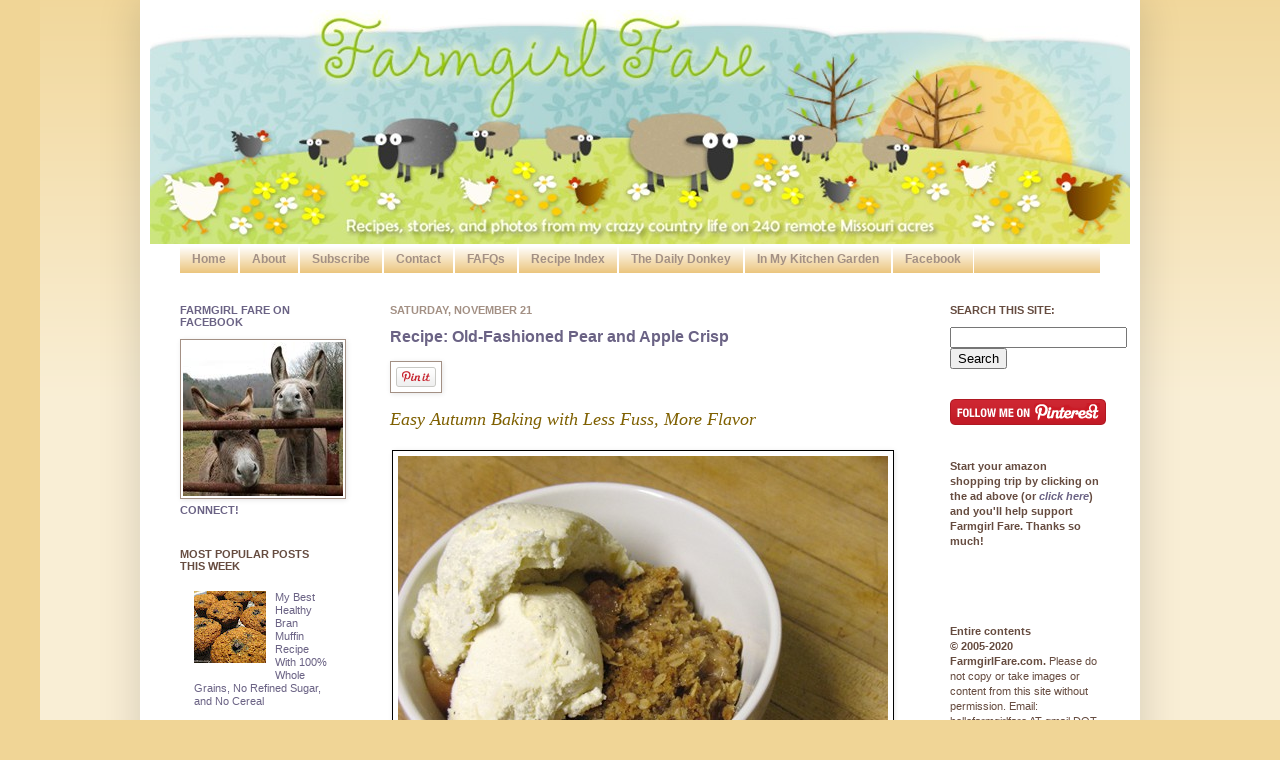

--- FILE ---
content_type: text/html; charset=UTF-8
request_url: https://www.farmgirlfare.com/2009/11/recipe-pear-and-apple-crisp.html?showComment=1259031370484
body_size: 31955
content:
<!DOCTYPE html>
<html class='v2' dir='ltr' xmlns='http://www.w3.org/1999/xhtml' xmlns:b='http://www.google.com/2005/gml/b' xmlns:data='http://www.google.com/2005/gml/data' xmlns:expr='http://www.google.com/2005/gml/expr'>
<head>
<link href='https://www.blogger.com/static/v1/widgets/4128112664-css_bundle_v2.css' rel='stylesheet' type='text/css'/>
<meta content='51a0e4407f1e21b343eea3a9b8ded9cb' name='p:domain_verify'/>
<meta content='IE=EmulateIE7' http-equiv='X-UA-Compatible'/>
<meta content='width=1100' name='viewport'/>
<meta content='text/html; charset=UTF-8' http-equiv='Content-Type'/>
<meta content='blogger' name='generator'/>
<link href='https://www.farmgirlfare.com/favicon.ico' rel='icon' type='image/x-icon'/>
<link href='https://www.farmgirlfare.com/2009/11/recipe-pear-and-apple-crisp.html' rel='canonical'/>
<link rel="alternate" type="application/atom+xml" title="Farmgirl Fare - Atom" href="https://www.farmgirlfare.com/feeds/posts/default" />
<link rel="alternate" type="application/rss+xml" title="Farmgirl Fare - RSS" href="https://www.farmgirlfare.com/feeds/posts/default?alt=rss" />
<link rel="service.post" type="application/atom+xml" title="Farmgirl Fare - Atom" href="https://www.blogger.com/feeds/12997259/posts/default" />

<link rel="alternate" type="application/atom+xml" title="Farmgirl Fare - Atom" href="https://www.farmgirlfare.com/feeds/4918136767734970540/comments/default" />
<!--Can't find substitution for tag [blog.ieCssRetrofitLinks]-->
<link href='https://blogger.googleusercontent.com/img/b/R29vZ2xl/AVvXsEizReUePXmmdLS32Qiu_l3DD2yDTL1vWWHfCQpoQOb4-bzhBKohnBU_HcMO0wkKuxKv7framB4T5Ogf-dL2CyQFCY-CZ1hArWhYOUTlkR6AObILtir5FveDh0zSaJ_rg2cOIAUJ/s1600/Farmgirl+Fare+-+pear+apple+crisp+2.JPG' rel='image_src'/>
<meta content='https://www.farmgirlfare.com/2009/11/recipe-pear-and-apple-crisp.html' property='og:url'/>
<meta content='Recipe: Old-Fashioned Pear and Apple Crisp' property='og:title'/>
<meta content=' Easy Autumn Baking with Less Fuss, More Flavor   Does dessert get any more comforting than this?   My next recipe post was supposed to be f...' property='og:description'/>
<meta content='https://blogger.googleusercontent.com/img/b/R29vZ2xl/AVvXsEizReUePXmmdLS32Qiu_l3DD2yDTL1vWWHfCQpoQOb4-bzhBKohnBU_HcMO0wkKuxKv7framB4T5Ogf-dL2CyQFCY-CZ1hArWhYOUTlkR6AObILtir5FveDh0zSaJ_rg2cOIAUJ/w1200-h630-p-k-no-nu/Farmgirl+Fare+-+pear+apple+crisp+2.JPG' property='og:image'/>
<!-- BLOGHER ADS Begin header tag -->
<script type='text/javascript'>
  var blogherads = blogherads || {};
  blogherads.adq = blogherads.adq || [];
</script>
<script async='async' data-cfasync='false' src='https://ads.blogherads.com/static/blogherads.js' type='text/javascript'></script>
<script async='async' data-cfasync='false' src='https://ads.blogherads.com/10/1035/header.js' type='text/javascript'></script>
<!-- BLOGHER ADS End header tag -->
<meta content='A lighthearted blog where Farmgirl Susan shares recipes, stories, and photos from her crazy country life on 240 remote Missouri acres. Sheep, donkeys, chickens, dogs, cats, an organic heirloom kitchen garden, fresh seasonal recipes, artisan bread baking, and more.' name='description'/>
<title>Farmgirl Fare: Recipe: Old-Fashioned Pear and Apple Crisp</title>
<style id='page-skin-1' type='text/css'><!--
/*
-----------------------------------------------
Blogger Template Style
Name:     Simple
Designer: Josh Peterson
URL:      www.noaesthetic.com
----------------------------------------------- */
/* Variable definitions
====================
<Variable name="keycolor" description="Main Color" type="color" default="#66bbdd"/>
<Group description="Page Text" selector="body">
<Variable name="body.font" description="Font" type="font"
default="normal normal 12px Arial, Tahoma, Helvetica, FreeSans, sans-serif"/>
<Variable name="body.text.color" description="Text Color" type="color" default="#222222"/>
</Group>
<Group description="Backgrounds" selector=".body-fauxcolumns-outer">
<Variable name="body.background.color" description="Outer Background" type="color" default="#66bbdd"/>
<Variable name="content.background.color" description="Main Background" type="color" default="#ffffff"/>
<Variable name="header.background.color" description="Header Background" type="color" default="transparent"/>
</Group>
<Group description="Links" selector=".main-outer">
<Variable name="link.color" description="Link Color" type="color" default="#2288bb"/>
<Variable name="link.visited.color" description="Visited Color" type="color" default="#888888"/>
<Variable name="link.hover.color" description="Hover Color" type="color" default="#33aaff"/>
</Group>
<Group description="Blog Title" selector=".header h1">
<Variable name="header.font" description="Font" type="font"
default="normal normal 60px Arial, Tahoma, Helvetica, FreeSans, sans-serif"/>
<Variable name="header.text.color" description="Title Color" type="color" default="#3399bb" />
</Group>
<Group description="Blog Description" selector=".header .description">
<Variable name="description.text.color" description="Description Color" type="color"
default="#777777" />
</Group>
<Group description="Tabs Text" selector=".tabs-inner .widget li a">
<Variable name="tabs.font" description="Font" type="font"
default="normal normal 14px Arial, Tahoma, Helvetica, FreeSans, sans-serif"/>
<Variable name="tabs.text.color" description="Text Color" type="color" default="#999999"/>
<Variable name="tabs.selected.text.color" description="Selected Color" type="color" default="#000000"/>
</Group>
<Group description="Tabs Background" selector=".tabs-outer .PageList">
<Variable name="tabs.background.color" description="Background Color" type="color" default="#f5f5f5"/>
<Variable name="tabs.selected.background.color" description="Selected Color" type="color" default="#eeeeee"/>
</Group>
<Group description="Post Title" selector="h3.post-title, .comments h4">
<Variable name="post.title.font" description="Font" type="font"
default="normal normal 22px Arial, Tahoma, Helvetica, FreeSans, sans-serif"/>
</Group>
<Group description="Date Header" selector=".date-header">
<Variable name="date.header.color" description="Text Color" type="color"
default="#664c40"/>
<Variable name="date.header.background.color" description="Background Color" type="color"
default="transparent"/>
</Group>
<Group description="Post Footer" selector=".post-footer">
<Variable name="post.footer.text.color" description="Text Color" type="color" default="#666666"/>
<Variable name="post.footer.background.color" description="Background Color" type="color"
default="#f9f9f9"/>
<Variable name="post.footer.border.color" description="Shadow Color" type="color" default="#eeeeee"/>
</Group>
<Group description="Gadgets" selector="h2">
<Variable name="widget.title.font" description="Title Font" type="font"
default="normal bold 11px Arial, Tahoma, Helvetica, FreeSans, sans-serif"/>
<Variable name="widget.title.text.color" description="Title Color" type="color" default="#000000"/>
<Variable name="widget.alternate.text.color" description="Alternate Color" type="color" default="#999999"/>
</Group>
<Group description="Images" selector=".main-inner">
<Variable name="image.background.color" description="Background Color" type="color" default="#ffffff"/>
<Variable name="image.border.color" description="Border Color" type="color" default="#eeeeee"/>
<Variable name="image.text.color" description="Caption Text Color" type="color" default="#664c40"/>
</Group>
<Group description="Accents" selector=".content-inner">
<Variable name="body.rule.color" description="Separator Line Color" type="color" default="#eeeeee"/>
<Variable name="tabs.border.color" description="Tabs Border Color" type="color" default="#ffffff"/>
</Group>
<Variable name="body.background" description="Body Background" type="background"
color="#f0d596" default="$(color) none repeat scroll top left"/>
<Variable name="body.background.override" description="Body Background Override" type="string" default=""/>
<Variable name="body.background.gradient.cap" description="Body Gradient Cap" type="url"
default="url(//www.blogblog.com/1kt/simple/gradients_light.png)"/>
<Variable name="body.background.gradient.tile" description="Body Gradient Tile" type="url"
default="url(//www.blogblog.com/1kt/simple/body_gradient_tile_light.png)"/>
<Variable name="content.background.color.selector" description="Content Background Color Selector" type="string" default=".content-inner"/>
<Variable name="content.padding" description="Content Padding" type="length" default="10px"/>
<Variable name="content.padding.horizontal" description="Content Horizontal Padding" type="length" default="10px"/>
<Variable name="content.shadow.spread" description="Content Shadow Spread" type="length" default="40px"/>
<Variable name="content.shadow.spread.webkit" description="Content Shadow Spread (WebKit)" type="length" default="5px"/>
<Variable name="content.shadow.spread.ie" description="Content Shadow Spread (IE)" type="length" default="10px"/>
<Variable name="main.border.width" description="Main Border Width" type="length" default="0"/>
<Variable name="header.background.gradient" description="Header Gradient" type="url" default="none"/>
<Variable name="header.shadow.offset.left" description="Header Shadow Offset Left" type="length" default="-1px"/>
<Variable name="header.shadow.offset.top" description="Header Shadow Offset Top" type="length" default="-1px"/>
<Variable name="header.shadow.spread" description="Header Shadow Spread" type="length" default="1px"/>
<Variable name="header.padding" description="Header Padding" type="length" default="30px"/>
<Variable name="header.border.size" description="Header Border Size" type="length" default="1px"/>
<Variable name="header.bottom.border.size" description="Header Bottom Border Size" type="length" default="1px"/>
<Variable name="header.border.horizontalsize" description="Header Horizontal Border Size" type="length" default="0"/>
<Variable name="description.text.size" description="Description Text Size" type="string" default="140%"/>
<Variable name="tabs.margin.top" description="Tabs Margin Top" type="length" default="0" />
<Variable name="tabs.margin.side" description="Tabs Side Margin" type="length" default="30px" />
<Variable name="tabs.background.gradient" description="Tabs Background Gradient" type="url"
default="url(//www.blogblog.com/1kt/simple/gradients_light.png)"/>
<Variable name="tabs.border.width" description="Tabs Border Width" type="length" default="1px"/>
<Variable name="tabs.bevel.border.width" description="Tabs Bevel Border Width" type="length" default="1px"/>
<Variable name="date.header.padding" description="Date Header Padding" type="string" default="inherit"/>
<Variable name="date.header.letterspacing" description="Date Header Letter Spacing" type="string" default="inherit"/>
<Variable name="date.header.margin" description="Date Header Margin" type="string" default="inherit"/>
<Variable name="post.margin.bottom" description="Post Bottom Margin" type="length" default="25px"/>
<Variable name="image.border.small.size" description="Image Border Small Size" type="length" default="2px"/>
<Variable name="image.border.large.size" description="Image Border Large Size" type="length" default="5px"/>
<Variable name="page.width.selector" description="Page Width Selector" type="string" default=".region-inner"/>
<Variable name="page.width" description="Page Width" type="string" default="auto"/>
<Variable name="main.section.margin" description="Main Section Margin" type="length" default="15px"/>
<Variable name="main.padding" description="Main Padding" type="length" default="15px"/>
<Variable name="main.padding.top" description="Main Padding Top" type="length" default="30px"/>
<Variable name="main.padding.bottom" description="Main Padding Bottom" type="length" default="30px"/>
<Variable name="paging.background"
color="#ffffff"
description="Background of blog paging area" type="background"
default="transparent none no-repeat scroll top center"/>
<Variable name="footer.bevel" description="Bevel border length of footer" type="length" default="0"/>
<Variable name="mobile.background.overlay" description="Mobile Background Overlay" type="string"
default="transparent none repeat scroll top left"/>
<Variable name="mobile.background.size" description="Mobile Background Size" type="string" default="auto"/>
<Variable name="mobile.button.color" description="Mobile Button Color" type="color" default="#ffffff" />
<Variable name="startSide" description="Side where text starts in blog language" type="automatic" default="left"/>
<Variable name="endSide" description="Side where text ends in blog language" type="automatic" default="right"/>
*/
/* Content
----------------------------------------------- */
body, .body-fauxcolumn-outer {
font: normal normal 11px Verdana, Geneva, sans-serif;;
color: #664c40;
background: #f0d596 none repeat scroll top left;
padding: 0 40px 40px 40px;
}
html body .region-inner {
min-width: 0;
max-width: 100%;
width: auto;
}
a:link {
text-decoration:none;
color: #6b6385;
}
a:visited {
text-decoration:none;
color: #335d6e;
}
a:hover {
text-decoration:underline;
color: #a39084;
}
.body-fauxcolumn-outer .fauxcolumn-inner {
background: transparent url(//www.blogblog.com/1kt/simple/body_gradient_tile_light.png) repeat scroll top left;
_background-image: none;
}
.body-fauxcolumn-outer .cap-top {
position: absolute;
z-index: 1;
height: 400px;
width: 100%;
background: #f0d596 none repeat scroll top left;
}
.body-fauxcolumn-outer .cap-top .cap-left {
width: 100%;
background: transparent url(//www.blogblog.com/1kt/simple/gradients_light.png) repeat-x scroll top left;
_background-image: none;
}
.content-outer {
-moz-box-shadow: 0 0 40px rgba(0, 0, 0, .15);
-webkit-box-shadow: 0 0 5px rgba(0, 0, 0, .15);
-goog-ms-box-shadow: 0 0 10px #333333;
box-shadow: 0 0 40px rgba(0, 0, 0, .15);
margin-bottom: 1px;
}
.content-inner {
padding: 10px 10px;
}
.content-inner {
background-color: #ffffff;
}
/* Header
----------------------------------------------- */
.header-outer {
background: transparent none repeat-x scroll 0 -400px;
_background-image: none;
}
.Header h1 {
font: normal normal 42px Verdana, Geneva, sans-serif;;
color: #3399bb;
text-shadow: -1px -1px 1px rgba(0, 0, 0, .2);
}
.Header h1 a {
color: #3399bb;
}
.Header .description {
font-size: 140%;
color: #777777;
}
.header-inner .Header .titlewrapper {
padding: 22px 30px;
}
.header-inner .Header .descriptionwrapper {
padding: 0 30px;
}
/* Tabs
----------------------------------------------- */
.tabs-inner .section:first-child {
border-top: 1px solid #ffffff;
}
.tabs-inner .section:first-child ul {
margin-top: -1px;
border-top: 1px solid #ffffff;
border-left: 0 solid #ffffff;
border-right: 0 solid #ffffff;
}
.tabs-inner .widget ul {
background: #e3ad48 url(//www.blogblog.com/1kt/simple/gradients_light.png) repeat-x scroll 0 -800px;
_background-image: none;
border-bottom: 1px solid #ffffff;
margin-top: 0;
margin-left: -0;
margin-right: -0;
}
.tabs-inner .widget li a {
display: inline-block;
padding: .6em 1em;
font: normal bold 12px Verdana, Geneva, sans-serif;;
color: #a39084;
border-left: 1px solid #ffffff;
border-right: 1px solid #ffffff;
}
.tabs-inner .widget li:first-child a {
border-left: none;
}
.tabs-inner .widget li.selected a, .tabs-inner .widget li a:hover {
color: #6b6385;
background-color: #dfb66f;
text-decoration: none;
}
/* Columns
----------------------------------------------- */
.main-outer {
border-top: 0 solid #ffffff;
}
.fauxcolumn-left-outer .fauxcolumn-inner {
border-right: 1px solid #ffffff;
}
.fauxcolumn-right-outer .fauxcolumn-inner {
border-left: 1px solid #ffffff;
}
/* Headings
----------------------------------------------- */
h2 {
margin: 0 0 1em 0;
font: normal bold 11px Verdana, Geneva, sans-serif;;
color: #664c40;
text-transform: uppercase;
}
/* Widgets
----------------------------------------------- */
.widget .zippy {
color: #6b6385;
text-shadow: 2px 2px 1px rgba(0, 0, 0, .1);
}
.widget .popular-posts ul {
list-style: none;
}
/* Posts
----------------------------------------------- */
.date-header span {
background-color: #ffffff;
color: #a39084;
padding: inherit;
letter-spacing: inherit;
margin: inherit;
}
.main-inner {
padding-top: 30px;
padding-bottom: 30px;
}
.main-inner .column-center-inner {
padding: 0 15px;
}
.main-inner .column-center-inner .section {
margin: 0 15px;
}
.post {
margin: 0 0 25px 0;
}
h3.post-title, .comments h4 {
font: normal bold 16px Verdana, Geneva, sans-serif;;
margin: .75em 0 0;
}
.post-body {
font-size: 110%;
line-height: 1.4;
position: relative;
}
.post-body img, .post-body .tr-caption-container, .Profile img, .Image img,
.BlogList .item-thumbnail img {
padding: 2px;
background: #ffffff;
border: 1px solid #a39084;
-moz-box-shadow: 1px 1px 5px rgba(0, 0, 0, .1);
-webkit-box-shadow: 1px 1px 5px rgba(0, 0, 0, .1);
box-shadow: 1px 1px 5px rgba(0, 0, 0, .1);
}
.post-body img, .post-body .tr-caption-container {
padding: 5px;
}
.post-body .tr-caption-container {
color: #a39084;
}
.post-body .tr-caption-container img {
padding: 0;
background: transparent;
border: none;
-moz-box-shadow: 0 0 0 rgba(0, 0, 0, .1);
-webkit-box-shadow: 0 0 0 rgba(0, 0, 0, .1);
box-shadow: 0 0 0 rgba(0, 0, 0, .1);
}
.post-header {
margin: 0 0 1.5em;
line-height: 1.6;
font-size: 90%;
}
.post-footer {
margin: 20px -2px 0;
padding: 5px 10px;
color: #725546;
background-color: #f5f5f5;
border-bottom: 1px solid #ffffff;
line-height: 1.6;
font-size: 90%;
}
#comments .comment-author {
padding-top: 1.5em;
border-top: 1px solid #ffffff;
background-position: 0 1.5em;
}
#comments .comment-author:first-child {
padding-top: 0;
border-top: none;
}
.avatar-image-container {
margin: .2em 0 0;
}
#comments .avatar-image-container img {
border: 1px solid #a39084;
}
/* Comments
----------------------------------------------- */
.comments .comments-content .icon.blog-author {
background-repeat: no-repeat;
background-image: url([data-uri]);
}
.comments .comments-content .loadmore a {
border-top: 1px solid #6b6385;
border-bottom: 1px solid #6b6385;
}
.comments .comment-thread.inline-thread {
background-color: #f5f5f5;
}
.comments .continue {
border-top: 2px solid #6b6385;
}
/* Accents
---------------------------------------------- */
.section-columns td.columns-cell {
border-left: 1px solid #ffffff;
}
.blog-pager {
background: transparent none no-repeat scroll top center;
}
.blog-pager-older-link, .home-link,
.blog-pager-newer-link {
background-color: #ffffff;
padding: 5px;
}
.footer-outer {
border-top: 0 dashed #bbbbbb;
}
/* Mobile
----------------------------------------------- */
body.mobile  {
background-size: auto;
}
.mobile .body-fauxcolumn-outer {
background: transparent none repeat scroll top left;
}
.mobile .body-fauxcolumn-outer .cap-top {
background-size: 100% auto;
}
.mobile .content-outer {
-webkit-box-shadow: 0 0 3px rgba(0, 0, 0, .15);
box-shadow: 0 0 3px rgba(0, 0, 0, .15);
padding: 0 40px;
}
body.mobile .AdSense {
margin: 0 -40px;
}
.mobile .tabs-inner .widget ul {
margin-left: 0;
margin-right: 0;
}
.mobile .post {
margin: 0;
}
.mobile .main-inner .column-center-inner .section {
margin: 0;
}
.mobile .date-header span {
padding: 0.1em 10px;
margin: 0 -10px;
}
.mobile h3.post-title {
margin: 0;
}
.mobile .blog-pager {
background: transparent none no-repeat scroll top center;
}
.mobile .footer-outer {
border-top: none;
}
.mobile .main-inner, .mobile .footer-inner {
background-color: #ffffff;
}
.mobile-index-contents {
color: #664c40;
}
.mobile-link-button {
background-color: #6b6385;
}
.mobile-link-button a:link, .mobile-link-button a:visited {
color: #ffffff;
}
.mobile .tabs-inner .section:first-child {
border-top: none;
}
.mobile .tabs-inner .PageList .widget-content {
background-color: #dfb66f;
color: #6b6385;
border-top: 1px solid #ffffff;
border-bottom: 1px solid #ffffff;
}
.mobile .tabs-inner .PageList .widget-content .pagelist-arrow {
border-left: 1px solid #ffffff;
}
#navbar { display: none; }#navbar { display: none; }#navbar { display: none; }#navbar { display: none; }#navbar { display: none; }#navbar { display: none; }#navbar { display: none; }#navbar { display: none; }#navbar { display: none; }#navbar { display: none; }#navbar { display: none; }#navbar { display: none; }#navbar { display: none; }#navbar { display: none; }#navbar { display: none; }#navbar { display: none; }#navbar { display: none; }#navbar { display: none; }#navbar { display: none; }#navbar { display: none; }#navbar { display: none; }#navbar { display: none; }#navbar { display: none; }#navbar { display: none; }
#navbar { display: none; }
--></style>
<style id='template-skin-1' type='text/css'><!--
body {
min-width: 1000px;
}
.content-outer, .content-fauxcolumn-outer, .region-inner {
min-width: 1000px;
max-width: 1000px;
_width: 1000px;
}
.main-inner .columns {
padding-left: 210px;
padding-right: 210px;
}
.main-inner .fauxcolumn-center-outer {
left: 210px;
right: 210px;
/* IE6 does not respect left and right together */
_width: expression(this.parentNode.offsetWidth -
parseInt("210px") -
parseInt("210px") + 'px');
}
.main-inner .fauxcolumn-left-outer {
width: 210px;
}
.main-inner .fauxcolumn-right-outer {
width: 210px;
}
.main-inner .column-left-outer {
width: 210px;
right: 100%;
margin-left: -210px;
}
.main-inner .column-right-outer {
width: 210px;
margin-right: -210px;
}
#layout {
min-width: 0;
}
#layout .content-outer {
min-width: 0;
width: 920px;
}
#layout .region-inner {
min-width: 0;
width: auto;
}
--></style>
<link href='https://www.blogger.com/dyn-css/authorization.css?targetBlogID=12997259&amp;zx=66f2a6b3-8b46-47f0-ba70-8250031f060e' media='none' onload='if(media!=&#39;all&#39;)media=&#39;all&#39;' rel='stylesheet'/><noscript><link href='https://www.blogger.com/dyn-css/authorization.css?targetBlogID=12997259&amp;zx=66f2a6b3-8b46-47f0-ba70-8250031f060e' rel='stylesheet'/></noscript>
<meta name='google-adsense-platform-account' content='ca-host-pub-1556223355139109'/>
<meta name='google-adsense-platform-domain' content='blogspot.com'/>

</head>
<body class='loading'>
<div class='navbar section' id='navbar'><div class='widget Navbar' data-version='1' id='Navbar1'><script type="text/javascript">
    function setAttributeOnload(object, attribute, val) {
      if(window.addEventListener) {
        window.addEventListener('load',
          function(){ object[attribute] = val; }, false);
      } else {
        window.attachEvent('onload', function(){ object[attribute] = val; });
      }
    }
  </script>
<div id="navbar-iframe-container"></div>
<script type="text/javascript" src="https://apis.google.com/js/platform.js"></script>
<script type="text/javascript">
      gapi.load("gapi.iframes:gapi.iframes.style.bubble", function() {
        if (gapi.iframes && gapi.iframes.getContext) {
          gapi.iframes.getContext().openChild({
              url: 'https://www.blogger.com/navbar/12997259?po\x3d4918136767734970540\x26origin\x3dhttps://www.farmgirlfare.com',
              where: document.getElementById("navbar-iframe-container"),
              id: "navbar-iframe"
          });
        }
      });
    </script><script type="text/javascript">
(function() {
var script = document.createElement('script');
script.type = 'text/javascript';
script.src = '//pagead2.googlesyndication.com/pagead/js/google_top_exp.js';
var head = document.getElementsByTagName('head')[0];
if (head) {
head.appendChild(script);
}})();
</script>
</div></div>
<div class='body-fauxcolumns'>
<div class='fauxcolumn-outer body-fauxcolumn-outer'>
<div class='cap-top'>
<div class='cap-left'></div>
<div class='cap-right'></div>
</div>
<div class='fauxborder-left'>
<div class='fauxborder-right'></div>
<div class='fauxcolumn-inner'>
</div>
</div>
<div class='cap-bottom'>
<div class='cap-left'></div>
<div class='cap-right'></div>
</div>
</div>
</div>
<div class='content'>
<div class='content-fauxcolumns'>
<div class='fauxcolumn-outer content-fauxcolumn-outer'>
<div class='cap-top'>
<div class='cap-left'></div>
<div class='cap-right'></div>
</div>
<div class='fauxborder-left'>
<div class='fauxborder-right'></div>
<div class='fauxcolumn-inner'>
</div>
</div>
<div class='cap-bottom'>
<div class='cap-left'></div>
<div class='cap-right'></div>
</div>
</div>
</div>
<div class='content-outer'>
<div class='content-cap-top cap-top'>
<div class='cap-left'></div>
<div class='cap-right'></div>
</div>
<div class='fauxborder-left content-fauxborder-left'>
<div class='fauxborder-right content-fauxborder-right'></div>
<div class='content-inner'>
<header>
<div class='header-outer'>
<div class='header-cap-top cap-top'>
<div class='cap-left'></div>
<div class='cap-right'></div>
</div>
<div class='fauxborder-left header-fauxborder-left'>
<div class='fauxborder-right header-fauxborder-right'></div>
<div class='region-inner header-inner'>
<div class='header section' id='header'><div class='widget Header' data-version='1' id='Header1'>
<div id='header-inner'>
<a href='https://www.farmgirlfare.com/' style='display: block'>
<img alt='Farmgirl Fare' height='234px; ' id='Header1_headerimg' src='https://blogger.googleusercontent.com/img/b/R29vZ2xl/AVvXsEjCwNvbq55IqralErpReSMrzTswYaMs0bt5smJ8CAXXB1ZjxAdgdEvMmsbF9ta8DE2lfTNosoXu1OIE9pc3xyuzdFTG4AKJoiR_D9vtrXVRJEBdDZ5yczVBYSy60Wu_JXfn8KC_/s1600-r/farmgirl+fare+980+spring+banner.jpg' style='display: block' width='980px; '/>
</a>
</div>
</div></div>
</div>
</div>
<div class='header-cap-bottom cap-bottom'>
<div class='cap-left'></div>
<div class='cap-right'></div>
</div>
</div>
</header>
<div class='tabs-outer'>
<div class='tabs-cap-top cap-top'>
<div class='cap-left'></div>
<div class='cap-right'></div>
</div>
<div class='fauxborder-left tabs-fauxborder-left'>
<div class='fauxborder-right tabs-fauxborder-right'></div>
<div class='region-inner tabs-inner'>
<div class='tabs section' id='crosscol'><div class='widget PageList' data-version='1' id='PageList1'>
<h2>Pages</h2>
<div class='widget-content'>
<ul>
<li><a href='https://www.farmgirlfare.com/'>Home </a></li>
<li><a href='https://www.farmgirlfare.com/p/about-me.html'>About</a></li>
<li><a href='https://www.farmgirlfare.com/p/subscribe.html'>Subscribe</a></li>
<li><a href='https://www.farmgirlfare.com/p/contact.html'>Contact</a></li>
<li><a href='https://www.farmgirlfare.com/p/fafqs.html'>FAFQs</a></li>
<li><a href='https://www.farmgirlfare.com/p/recipe-index.html'>Recipe Index</a></li>
<li><a href='https://www.farmgirlfare.com/p/daily-donkey.html'>The Daily Donkey</a></li>
<li><a href='http://inmykitchengarden.com'>In My Kitchen Garden</a></li>
<li><a href='http://www.facebook.com/farmgirlfare'>Facebook</a></li>
</ul>
<div class='clear'></div>
</div>
</div></div>
<div class='tabs no-items section' id='crosscol-overflow'></div>
</div>
</div>
<div class='tabs-cap-bottom cap-bottom'>
<div class='cap-left'></div>
<div class='cap-right'></div>
</div>
</div>
<div class='main-outer'>
<div class='main-cap-top cap-top'>
<div class='cap-left'></div>
<div class='cap-right'></div>
</div>
<div class='fauxborder-left main-fauxborder-left'>
<div class='fauxborder-right main-fauxborder-right'></div>
<div class='region-inner main-inner'>
<div class='columns fauxcolumns'>
<div class='fauxcolumn-outer fauxcolumn-center-outer'>
<div class='cap-top'>
<div class='cap-left'></div>
<div class='cap-right'></div>
</div>
<div class='fauxborder-left'>
<div class='fauxborder-right'></div>
<div class='fauxcolumn-inner'>
</div>
</div>
<div class='cap-bottom'>
<div class='cap-left'></div>
<div class='cap-right'></div>
</div>
</div>
<div class='fauxcolumn-outer fauxcolumn-left-outer'>
<div class='cap-top'>
<div class='cap-left'></div>
<div class='cap-right'></div>
</div>
<div class='fauxborder-left'>
<div class='fauxborder-right'></div>
<div class='fauxcolumn-inner'>
</div>
</div>
<div class='cap-bottom'>
<div class='cap-left'></div>
<div class='cap-right'></div>
</div>
</div>
<div class='fauxcolumn-outer fauxcolumn-right-outer'>
<div class='cap-top'>
<div class='cap-left'></div>
<div class='cap-right'></div>
</div>
<div class='fauxborder-left'>
<div class='fauxborder-right'></div>
<div class='fauxcolumn-inner'>
</div>
</div>
<div class='cap-bottom'>
<div class='cap-left'></div>
<div class='cap-right'></div>
</div>
</div>
<!-- corrects IE6 width calculation -->
<div class='columns-inner'>
<div class='column-center-outer'>
<div class='column-center-inner'>
<div class='main section' id='main'><div class='widget Blog' data-version='1' id='Blog1'>
<div class='blog-posts hfeed'>

          <div class="date-outer">
        
<h2 class='date-header'><span>Saturday, November 21</span></h2>

          <div class="date-posts">
        
<div class='post-outer'>
<div class='post hentry'>
<a name='4918136767734970540'></a>
<h3 class='post-title entry-title'>
<a href='https://www.farmgirlfare.com/2009/11/recipe-pear-and-apple-crisp.html'>Recipe: Old-Fashioned Pear and Apple Crisp</a>
</h3>
<div class='post-header'>
<div class='post-header-line-1'></div>
</div>
<div class='post-body entry-content'>
<div id='pin-wrapper' style='margin:10px 10px 10px 0; text-align: left;'>
<a data-pin-config='beside' data-pin-do='buttonPin' href='http://pinterest.com/pin/create/button/?url=https://www.farmgirlfare.com/2009/11/recipe-pear-and-apple-crisp.html'><img src='//assets.pinterest.com/images/pidgets/pin_it_button.png'/></a>
<span style='margin-left:-44px;'><a data-pin-config='beside' data-pin-do='buttonBookmark' href='//pinterest.com/pin/create/button/' style='outline:none;border:none;'></a></span>
</div>
<script src="//assets.pinterest.com/js/pinit.js" type="text/javascript"></script>
<style type='text/css'> 
#pin-wrapper > a {background-image:none !important;}
</style>
<div align="justify">
<span style="font-family: verdana;"><span style="color: #7f6000; font-size: large;"><i>Easy Autumn Baking with Less Fuss, More Flavor</i></span><br />
<br />
</span><a href="https://blogger.googleusercontent.com/img/b/R29vZ2xl/AVvXsEizReUePXmmdLS32Qiu_l3DD2yDTL1vWWHfCQpoQOb4-bzhBKohnBU_HcMO0wkKuxKv7framB4T5Ogf-dL2CyQFCY-CZ1hArWhYOUTlkR6AObILtir5FveDh0zSaJ_rg2cOIAUJ/s1600/Farmgirl+Fare+-+pear+apple+crisp+2.JPG"><span style="font-family: verdana;"><img alt="" border="0" id="BLOGGER_PHOTO_ID_5406584194154820610" src="https://blogger.googleusercontent.com/img/b/R29vZ2xl/AVvXsEizReUePXmmdLS32Qiu_l3DD2yDTL1vWWHfCQpoQOb4-bzhBKohnBU_HcMO0wkKuxKv7framB4T5Ogf-dL2CyQFCY-CZ1hArWhYOUTlkR6AObILtir5FveDh0zSaJ_rg2cOIAUJ/s1600/Farmgirl+Fare+-+pear+apple+crisp+2.JPG" style="border: 1px solid rgb(0, 0, 0); height: 368px; margin: 2px; width: 490px;" /></span></a><span style="font-family: verdana;"><span style="font-size: 85%;"><b><span style="font-size: small;"><i>Does dessert get any more comforting than this?</i></span></b><br />
</span><br />
<i>My next recipe post was supposed to be for the quick roasted brussels sprouts I've been eating by the pound lately&#8212;and which would be perfect for Thanksgiving. But all fresh vegetable goodness aside, <a href="http://foodiefarmgirl.blogspot.com/2009/11/thursday-dose-of-cuteand-heartbreak.html"><u>sometimes</u></a> you just have to eat dessert first. Stay tuned for the sprouts recipe, which <s>I'll hopefully have up in the next few days</s> <b><a href="http://www.farmgirlfare.com/2009/11/recipe-quick-roasted-brussels-sprouts.html"><u>is up!</u></a></b> In the meantime, enjoy this easy autumn treat!<br />
</i><br />
I love fruit pies, but many people find them intimidating. A fresh fruit crisp, on the other hand, mixes up in no time flat and involves none of that pie crust panic.<br />
<br />
While fruit crisp isn't health food, it's definitely better for you than sugary cereals or donuts, and makes a wonderful breakfast treat when served with an ice cold glass of milk, although some mornings definitely require a side of vanilla ice cream instead.<br />
<br />
I've made this crisp with Bartlett and D'Anjou pears, but other varieties should also work. You can use soft or firm ripe pears; it's up to you. Overripe pears are perfectly tasty too, but the chunks won't hold their shape as well.<br />
<br />
I like to use sweet apples like Gala and Fuji, but <a href="http://www.farmgirlfare.com/search/label/my%20hunky%20farmguy%202"><u>my hunky farmguy Joe</u></a> prefers the tarter Granny Smiths. Use a softer apple if your pears are very soft.<br />
<br />
Leaving some or all of the pears and apples unpeeled will give your crisp a nice rustic look, especially if the apples have some red on them.<br />
<br />
<a href="https://blogger.googleusercontent.com/img/b/R29vZ2xl/AVvXsEiI2AlTXvLUmKdMi8VH8_g_D0tS-5MlWSVQbxuOEOkZI4eTVYGGyxR9Q-4-kmzZwHXwCJDQrEBB0ocgL_9sZAbxB2rUYwGxj6MmAzkLQ0rUqZoUlD5NPzGDN9s7XHrJ2kHiisFb/s1600/Farmgirl+Fare+-+pear+apple+crisp+in+pan+2.JPG"><span style="font-family: verdana;"><img alt="" border="0" id="BLOGGER_PHOTO_ID_5406582972955984482" src="https://blogger.googleusercontent.com/img/b/R29vZ2xl/AVvXsEiI2AlTXvLUmKdMi8VH8_g_D0tS-5MlWSVQbxuOEOkZI4eTVYGGyxR9Q-4-kmzZwHXwCJDQrEBB0ocgL_9sZAbxB2rUYwGxj6MmAzkLQ0rUqZoUlD5NPzGDN9s7XHrJ2kHiisFb/s1600/Farmgirl+Fare+-+pear+apple+crisp+in+pan+2.JPG" style="border: 1px solid rgb(0, 0, 0); height: 368px; margin: 2px; width: 490px;" /></span></a><br />
<br />
If you prefer, you can make the topping with either just whole wheat pastry flour or just all-purpose flour. When you're assembling the crisp, it may seem like there's too much topping. There isn't, though a couple of stolen nibbles will never be missed.<br />
<br />
If you prefer, you can make the topping with either just whole wheat pastry flour or just all-purpose flour. When you're assembling the crisp, it may seem like there's too much topping; there isn't.<br />
<br />
Thick oats give a nuttier texture to the topping than regular old-fashioned oats, but if you can't find thick just use the regular (but not the quick) kind.<br />
<br />
This recipe fills my 8-inch square white baking dish right up to the rim, so if the sides of yours aren't very tall, you'll want to use a 9-inch square dish instead.<br />
<br />
As always, I urge you to seek out local and organic ingredients; they really do make a difference. Unfortunately both apples and pears are high on the Environmental Working Group's list of <a href="http://www.ewg.org/foodnews/list.php"><u>Most Contaminated Produce</u></a> (apples are #1!), but organic options are readily available in many areas, especially this time of year. When using citrus zest, organic is the way to go.<br />
<br />
Look for organic flours and oats in the bulk bins at natural food stores. Organic sugars&nbsp;are thankfully becoming mainstream, and organic butter is often on sale for the holidays; it'll keep for many months in the freezer. <a href="http://foodnews.org/walletguide.php"><u>Local Harvest</u></a> is a great source for finding all kinds of healthy food close to home.<br />
<br />
<a href="https://blogger.googleusercontent.com/img/b/R29vZ2xl/AVvXsEhF1aOYw-C1WjiNDUHUdymywrXbV-AdrmnTKFnnNuYWKP0VVhzMumZ9DVZDEEAvJJpNs78xEfkxV508N-pELHwEDNG3v5LHdt4ZQ-rHG3KG4kMqXcEp7KqUIos0fAQeAceJz4ZU/s1600/Farmgirl+Fare+-+pear+apple+crisp+1.JPG"><span style="font-family: verdana;"><img alt="" border="0" id="BLOGGER_PHOTO_ID_5406582751789726898" src="https://blogger.googleusercontent.com/img/b/R29vZ2xl/AVvXsEhF1aOYw-C1WjiNDUHUdymywrXbV-AdrmnTKFnnNuYWKP0VVhzMumZ9DVZDEEAvJJpNs78xEfkxV508N-pELHwEDNG3v5LHdt4ZQ-rHG3KG4kMqXcEp7KqUIos0fAQeAceJz4ZU/s1600/Farmgirl+Fare+-+pear+apple+crisp+1.JPG" style="border: 1px solid rgb(0, 0, 0); height: 368px; margin: 2px; width: 490px;" /></span></a><br />
<br />
<span style="font-size: 130%;"><b>Farmgirl Susan's Old-Fashioned Pear and Apple Crisp</b></span><br />
<span style="font-size: small;">Makes one 8-inch or 9-inch square crisp</span><br />
<br />
<b>**<a href="http://farmgirlfarerecipes.blogspot.com/2011/09/farmgirl-susans-old-fashioned-pear-and.html"><u>Click here to print this recipe</u></a>**</b><br />
<br />
<b>Ingredients:</b><br />
<b>Topping:</b><br />
1/2 cup organic all-purpose flour<br />
1/2 cup organic whole wheat pastry flour or white whole wheat flour<br />
1 cup light brown sugar, packed, preferably organic<br />
1 cup thick old-fashioned (not quick) organic oats<br />
3/4 cup (1&#189; sticks/6 ounces) organic butter, cut into small chunks<br />
<br />
<b>Filling:</b><br />
2 pounds organic pears (about 4 large), peeled if desired, cored, and cut into 1-inch chunks<br />
1&#188; pounds organic apples (about 3 medium), peeled if desired, cored, and cut into 3/4" to 1" chunks<br />
2 Tablespoons fresh lemon juice<br />
2 Tablespoons fresh orange juice<br />
1 teaspoon finely grated organic lemon zest<br />
1 teaspoon finely grated organic orange zest<br />
3 Tablespoons all-purpose organic flour<br />
1/3 cup granulated sugar<br />
1 teaspoon cinnamon<br />
1/4 teaspoon freshly grated nutmeg (or 1/2 teaspoon pre-ground)<br />
<br />
<b>Instructions:</b><br />
Heat the oven to 375&#176;.<br />
<br />
<b>For the topping:</b><br />
Combine the flours, brown sugar, and oats in a medium bowl. Blend in the butter using a pastry blender, two forks, or your fingers until the mixture resembles coarse crumbs. Some larger chunks of butter are fine.<br />
<br />
<b>For the filling:</b><br />
Place the pears and apples in a large bowl and toss with the lemon and orange juices using a large spoon. Add the lemon zest, orange zest, flour, sugar, cinnamon, and nutmeg and mix well. Pour the fruit into an 8-inch or 9-inch square dish and cover evenly with the topping.<br />
<br />
Bake 40 to 45 minutes, or until the topping is brown and the fruit is bubbling. Serve warm or at room temperature, with scoops of vanilla ice cream or freshly whipped cream if desired.<br />
<br />
This crisp will keep for 3 to 4 days in a cool pantry or the fridge. It also freezes beautifully. I've frozen one or two servings in glass Pyrex containers with plastic lids, but you could probably freeze the whole crisp; either leave it right in the pan (if it's freezer safe), or line the pan with heavy foil before baking, freeze the crisp in the pan, then lift the whole thing out of the pan in one big piece and transfer to a container or zipper freezer bag. Set it back in the pan when you defrost it.<br />
<br />
<b>Craving more sweet treats? Try these other Farmgirl Fare recipes:</b></span></div>
<div style="font-family: Verdana,sans-serif; text-align: justify;">
<br /></div>
<div style="font-family: Verdana,sans-serif; text-align: justify;">
<b>Cookies and Bars</b></div>
<div style="font-family: Verdana,sans-serif; text-align: justify;">
<b><a href="http://foodiefarmgirl.blogspot.com/2009/09/really-easy-cookie-recipe-baby.html"><u>Baby Chocolate Chip and Toffee Shortbread Bites</u></a></b></div>
<div style="font-family: Verdana,sans-serif; text-align: justify;">
<b><a href="http://foodiefarmgirl.blogspot.com/2005/12/biscotti-for-beginners-and-baking-with.html"><u>Chocolate Biscotti For Beginners</u></a></b></div>
<div style="font-family: Verdana,sans-serif; text-align: justify;">
<b><a href="http://foodiefarmgirl.blogspot.com/2006/04/toasted-almond-chocolate-chip-biscotti.html"><u>Toasted Almond Chocolate Chip Biscotti</u></a></b></div>
<div style="font-family: Verdana,sans-serif; text-align: justify;">
<b><a href="http://www.farmgirlfare.com/2010/12/recipe-big-and-soft-molasses-ginger.html"><u>Big, Soft, and Chewy Molasses Ginger Spice Cookies with Raisins</u></a></b></div>
<div style="font-family: Verdana,sans-serif; text-align: justify;">
<b><a href="http://www.farmgirlfare.com/2006/12/molasses-ginger-spice-snaps.html"><u>Little Molasses Ginger Spice Snaps</u></a></b></div>
<div style="font-family: Verdana,sans-serif; text-align: justify;">
<b><a href="http://www.foodiefarmgirl.blogspot.com/2005/06/chocolate-chip-sheep-chocolate-chip.html"><u>Whole Wheat Chocolate Chip Raisin Cookies</u></a> </b>(and how to hug a sheep)</div>
<div style="font-family: Verdana,sans-serif; text-align: justify;">
<b><a href="http://foodiefarmgirl.blogspot.com/2008/06/whole-wheat-cookie-recipe-yip-yap.html"><u>Yip Yap Whole Wheat Chocolate Chip Banana Snaps</u></a></b></div>
<div style="font-family: Verdana,sans-serif; text-align: justify;">
<b><a href="http://foodiefarmgirl.blogspot.com/2005/08/wow-who-knew-and-cookies.html"><u>Choco-Oat-Butterscotch-Coconut Crazy Cookies</u></a></b></div>
<div style="font-family: Verdana,sans-serif; text-align: justify;">
<b><a href="http://www.farmgirlfare.com/2010/10/recipe-no-sugar-peanut-butter-cookies.html"><u>All Nautral Honey Peanut Butter Cookies</u></a></b></div>
<div style="font-family: Verdana,sans-serif; text-align: justify;">
<b><br />
</b></div>
<div style="font-family: Verdana,sans-serif; text-align: justify;">
<b><a href="http://foodiefarmgirl.blogspot.com/2006/06/blueberry-breakfast-bars.html"><u>Blueberry Breakfast Bars</u></a></b></div>
<div style="font-family: Verdana,sans-serif; text-align: justify;">
<b><a href="http://foodiefarmgirl.blogspot.com/2006/09/just-peachy-blueberry-breakfast-bars.html"><u>Just Peachy Blueberry Breakfast Bars</u></a></b></div>
<div style="font-family: Verdana,sans-serif; text-align: justify;">
<b><a href="http://foodiefarmgirl.blogspot.com/2007/08/apple-blueberry-crumble-bars-recipe.html"><u>Apple Blueberry Crumble Bars</u></a></b></div>
<div style="font-family: Verdana,sans-serif; text-align: justify;">
<b><a href="http://foodiefarmgirl.blogspot.com/2010/06/recipe-quick-and-easy-raspberry-almond.html"><u>Quick and Easy Raspberry Almond Bars</u></a></b></div>
<div style="font-family: Verdana,sans-serif; text-align: justify;">
<b><a href="http://www.farmgirlfare.com/2010/09/recipe-100-whole-grain-oatmeal-cinnamon.html"><u>Whole Wheat Oatmeal Cinnamon Raisin Cookie Bars</u></a></b></div>
<div style="font-family: Verdana,sans-serif; text-align: justify;">
<b><br />
</b></div>
<div style="font-family: Verdana,sans-serif; text-align: justify;">
<b>Muffins and Scones</b></div>
<div style="font-family: Verdana,sans-serif; text-align: justify;">
<b><a href="http://foodiefarmgirl.blogspot.com/2005/12/cranberry-christmas-scones.html"><u>Cranberry Christmas Scones</u></a> </b>(tasty any time of year)</div>
<div style="font-family: Verdana,sans-serif; text-align: justify;">
<b><a href="http://foodiefarmgirl.blogspot.com/2005/11/spicy-pumpkin-pecan-raisin-muffins.html"><u>Spicy Pumpkin Pecan Raisin Muffins</u></a></b></div>
<div style="font-family: Verdana,sans-serif; text-align: justify;">
<b><a href="http://foodiefarmgirl.blogspot.com/2007/02/back-into-bran-muffins.html"><u>100% Whole Grain Bran Muffins</u></a> </b>(four different flavors)</div>
<div style="font-family: Verdana,sans-serif; text-align: justify;">
<b><a href="http://foodiefarmgirl.blogspot.com/2008/01/100-whole-grain-ginger-pear-bran.html"><u>100% Whole Grain Ginger Pear Bran Muffins</u></a></b></div>
<div style="font-family: Verdana,sans-serif; text-align: justify;">
<br /></div>
<div style="font-family: Verdana,sans-serif; text-align: justify;">
<b>Cakes, Tarts, and More</b></div>
<div style="font-family: Verdana,sans-serif; text-align: justify;">
<b><a href="http://foodiefarmgirl.blogspot.com/2005/08/chocolate-cake-emergency.html"><u>Quick Emergency Chocolate Cake</u></a></b></div>
<div style="font-family: Verdana,sans-serif; text-align: justify;">
<b><a href="http://foodiefarmgirl.blogspot.com/2005/10/babycakes.html"><u>Chocolate Babycakes</u></a></b></div>
<div style="font-family: Verdana,sans-serif; text-align: justify;">
<b><a href="http://foodiefarmgirl.blogspot.com/2008/06/strawberries-in-garden-orange-yogurt.html"><u>Easy Orange Yogurt Loaf Cake</u></a></b></div>
<div style="font-family: Verdana,sans-serif; text-align: justify;">
<b><a href="http://foodiefarmgirl.blogspot.com/2009/05/slice-of-toasted-heaven-lemon-coconut.html"><u>Heavenly Lemon Coconut Quick Bread</u></a></b></div>
<div style="font-family: Verdana,sans-serif; text-align: justify;">
<b><a href="http://foodiefarmgirl.blogspot.com/2005/11/let-them-eat-mexican-monkey-cake.html"><u>Chocolate, Cinnamon &amp; Banana Mexican Monkey Cake</u></a></b></div>
<div style="font-family: Verdana,sans-serif; text-align: justify;">
<b><a href="http://www.farmgirlfare.com/2010/12/recipe-old-fashioned-pumpkin-spice-cake.html"><u>Old-Fashioned Pumpkin Spice Cake with Orange Cream Cheese Frosting</u></a></b></div>
<div style="font-family: Verdana,sans-serif; text-align: justify;">
<b><a href="http://foodiefarmgirl.blogspot.com/2005/07/really-raspberry-tartlets.html"><u>Really Raspberry Tartlets</u></a></b></div>
<div style="font-family: Verdana,sans-serif; text-align: justify;">
<b><a href="http://www.farmgirlfare.com/2011/08/recipe-for-easy-old-fashioned.html"><u>Easy Old-Fashioned Blackberry Crisp</u></a></b> (and life in a very small town)</div>
<br />
<div style="text-align: justify;">
<span style="font-family: Verdana, sans-serif;"><b>Still hungry?</b> <b>You'll find links to all my sweet and savory Less Fuss, More Flavor recipes in the <a href="http://www.farmgirlfare.com/p/recipe-index.html"><u>Farmgirl Fare Recipe Index</u></a>.</b></span></div>
<div style="text-align: justify;">
<span style="font-family: Verdana, sans-serif;"><br /></span></div>
<div style="text-align: justify;">
<span style="font-family: Verdana, sans-serif; font-size: small;">&#169; <a href="http://farmgirlfare.com/"><u>FarmgirlFare.com</u></a>, the crustless foodie farm blog where Farmgirl Susan shares recipes, stories, and photos from her crazy country life on 240 remote Missouri acres&#8212;and <i>crisp</i>, <i>crumble</i>, and <i>cobbler</i> are some of our favorite words in the English language.</span></div>
<div style='clear: both;'></div>
</div>
<div class='post-footer'>
<div addthis:title='Recipe: Old-Fashioned Pear and Apple Crisp' addthis:url='https://www.farmgirlfare.com/2009/11/recipe-pear-and-apple-crisp.html' class='addthis_toolbox addthis_default_style'>
<a class='addthis_button_facebook_like' fb:like:layout='button_count'></a>
</div>
<script src="//s7.addthis.com/js/250/addthis_widget.js#username=xa-4d3b0213778df7b9" type="text/javascript"></script>
<div class='post-footer-line post-footer-line-1'><span class='post-author vcard'>
Posted by
<span class='fn'>Farmgirl Susan</span>
</span>
<span class='post-timestamp'>
at
<a class='timestamp-link' href='https://www.farmgirlfare.com/2009/11/recipe-pear-and-apple-crisp.html' rel='bookmark' title='permanent link'><abbr class='published' title='2009-11-21T12:01:00-06:00'>12:01 PM</abbr></a>
</span>
<span class='post-comment-link'>
</span>
<span class='post-icons'>
<span class='item-control blog-admin pid-348405523'>
<a href='https://www.blogger.com/post-edit.g?blogID=12997259&postID=4918136767734970540&from=pencil' title='Edit Post'>
<img alt='' class='icon-action' height='18' src='https://resources.blogblog.com/img/icon18_edit_allbkg.gif' width='18'/>
</a>
</span>
</span>
</div>
<div class='post-footer-line post-footer-line-2'><span class='post-labels'>
Labels:
<a href='https://www.farmgirlfare.com/search/label/dessert%20recipes' rel='tag'>dessert recipes</a>
</span>
</div>
<div class='post-footer-line post-footer-line-3'></div>
</div>
</div>
<div id='skm-ad-medrec-1'></div>
<script type='text/javascript'>
  blogherads.adq.push(['medrec', 'skm-ad-medrec-1']);
</script>
<div class='comments' id='comments'>
<a name='comments'></a>
<h4>14 comments:</h4>
<div class='comments-content'>
<script async='async' src='' type='text/javascript'></script>
<script type='text/javascript'>
    (function() {
      var items = null;
      var msgs = null;
      var config = {};

// <![CDATA[
      var cursor = null;
      if (items && items.length > 0) {
        cursor = parseInt(items[items.length - 1].timestamp) + 1;
      }

      var bodyFromEntry = function(entry) {
        var text = (entry &&
                    ((entry.content && entry.content.$t) ||
                     (entry.summary && entry.summary.$t))) ||
            '';
        if (entry && entry.gd$extendedProperty) {
          for (var k in entry.gd$extendedProperty) {
            if (entry.gd$extendedProperty[k].name == 'blogger.contentRemoved') {
              return '<span class="deleted-comment">' + text + '</span>';
            }
          }
        }
        return text;
      }

      var parse = function(data) {
        cursor = null;
        var comments = [];
        if (data && data.feed && data.feed.entry) {
          for (var i = 0, entry; entry = data.feed.entry[i]; i++) {
            var comment = {};
            // comment ID, parsed out of the original id format
            var id = /blog-(\d+).post-(\d+)/.exec(entry.id.$t);
            comment.id = id ? id[2] : null;
            comment.body = bodyFromEntry(entry);
            comment.timestamp = Date.parse(entry.published.$t) + '';
            if (entry.author && entry.author.constructor === Array) {
              var auth = entry.author[0];
              if (auth) {
                comment.author = {
                  name: (auth.name ? auth.name.$t : undefined),
                  profileUrl: (auth.uri ? auth.uri.$t : undefined),
                  avatarUrl: (auth.gd$image ? auth.gd$image.src : undefined)
                };
              }
            }
            if (entry.link) {
              if (entry.link[2]) {
                comment.link = comment.permalink = entry.link[2].href;
              }
              if (entry.link[3]) {
                var pid = /.*comments\/default\/(\d+)\?.*/.exec(entry.link[3].href);
                if (pid && pid[1]) {
                  comment.parentId = pid[1];
                }
              }
            }
            comment.deleteclass = 'item-control blog-admin';
            if (entry.gd$extendedProperty) {
              for (var k in entry.gd$extendedProperty) {
                if (entry.gd$extendedProperty[k].name == 'blogger.itemClass') {
                  comment.deleteclass += ' ' + entry.gd$extendedProperty[k].value;
                } else if (entry.gd$extendedProperty[k].name == 'blogger.displayTime') {
                  comment.displayTime = entry.gd$extendedProperty[k].value;
                }
              }
            }
            comments.push(comment);
          }
        }
        return comments;
      };

      var paginator = function(callback) {
        if (hasMore()) {
          var url = config.feed + '?alt=json&v=2&orderby=published&reverse=false&max-results=50';
          if (cursor) {
            url += '&published-min=' + new Date(cursor).toISOString();
          }
          window.bloggercomments = function(data) {
            var parsed = parse(data);
            cursor = parsed.length < 50 ? null
                : parseInt(parsed[parsed.length - 1].timestamp) + 1
            callback(parsed);
            window.bloggercomments = null;
          }
          url += '&callback=bloggercomments';
          var script = document.createElement('script');
          script.type = 'text/javascript';
          script.src = url;
          document.getElementsByTagName('head')[0].appendChild(script);
        }
      };
      var hasMore = function() {
        return !!cursor;
      };
      var getMeta = function(key, comment) {
        if ('iswriter' == key) {
          var matches = !!comment.author
              && comment.author.name == config.authorName
              && comment.author.profileUrl == config.authorUrl;
          return matches ? 'true' : '';
        } else if ('deletelink' == key) {
          return config.baseUri + '/comment/delete/'
               + config.blogId + '/' + comment.id;
        } else if ('deleteclass' == key) {
          return comment.deleteclass;
        }
        return '';
      };

      var replybox = null;
      var replyUrlParts = null;
      var replyParent = undefined;

      var onReply = function(commentId, domId) {
        if (replybox == null) {
          // lazily cache replybox, and adjust to suit this style:
          replybox = document.getElementById('comment-editor');
          if (replybox != null) {
            replybox.height = '250px';
            replybox.style.display = 'block';
            replyUrlParts = replybox.src.split('#');
          }
        }
        if (replybox && (commentId !== replyParent)) {
          replybox.src = '';
          document.getElementById(domId).insertBefore(replybox, null);
          replybox.src = replyUrlParts[0]
              + (commentId ? '&parentID=' + commentId : '')
              + '#' + replyUrlParts[1];
          replyParent = commentId;
        }
      };

      var hash = (window.location.hash || '#').substring(1);
      var startThread, targetComment;
      if (/^comment-form_/.test(hash)) {
        startThread = hash.substring('comment-form_'.length);
      } else if (/^c[0-9]+$/.test(hash)) {
        targetComment = hash.substring(1);
      }

      // Configure commenting API:
      var configJso = {
        'maxDepth': config.maxThreadDepth
      };
      var provider = {
        'id': config.postId,
        'data': items,
        'loadNext': paginator,
        'hasMore': hasMore,
        'getMeta': getMeta,
        'onReply': onReply,
        'rendered': true,
        'initComment': targetComment,
        'initReplyThread': startThread,
        'config': configJso,
        'messages': msgs
      };

      var render = function() {
        if (window.goog && window.goog.comments) {
          var holder = document.getElementById('comment-holder');
          window.goog.comments.render(holder, provider);
        }
      };

      // render now, or queue to render when library loads:
      if (window.goog && window.goog.comments) {
        render();
      } else {
        window.goog = window.goog || {};
        window.goog.comments = window.goog.comments || {};
        window.goog.comments.loadQueue = window.goog.comments.loadQueue || [];
        window.goog.comments.loadQueue.push(render);
      }
    })();
// ]]>
  </script>
<div id='comment-holder'>
<div class="comment-thread toplevel-thread"><ol id="top-ra"><li class="comment" id="c6599714832520339179"><div class="avatar-image-container"><img src="//blogger.googleusercontent.com/img/b/R29vZ2xl/AVvXsEg_4iOTdJEcW4JVr_I-PJQjP7YJNwAdOzLpNCx9JXDlH-tDcgZUBw7WxB0Y2oBOiwK4G7MB4_gp3qUgOlRN1IHOwlzsh1-MCsfGvjwsJv0UHYFgCu41HwHHAeUWw8Et1wI/s45-c/100_4927.JPG" alt=""/></div><div class="comment-block"><div class="comment-header"><cite class="user"><a href="https://www.blogger.com/profile/05246850029056713294" rel="nofollow">Julie Harward</a></cite><span class="icon user "></span><span class="datetime secondary-text"><a rel="nofollow" href="https://www.farmgirlfare.com/2009/11/recipe-pear-and-apple-crisp.html?showComment=1258828604192#c6599714832520339179">11/21/2009 12:36 PM</a></span></div><p class="comment-content">I agree...&quot;life is short, eat desert first!&quot;...The recipe looks so very good thanks for sharing it! Happy Thanksgiving! Come say hi :D</p><span class="comment-actions secondary-text"><a class="comment-reply" target="_self" data-comment-id="6599714832520339179">Reply</a><span class="item-control blog-admin blog-admin pid-1762652092"><a target="_self" href="https://www.blogger.com/comment/delete/12997259/6599714832520339179">Delete</a></span></span></div><div class="comment-replies"><div id="c6599714832520339179-rt" class="comment-thread inline-thread hidden"><span class="thread-toggle thread-expanded"><span class="thread-arrow"></span><span class="thread-count"><a target="_self">Replies</a></span></span><ol id="c6599714832520339179-ra" class="thread-chrome thread-expanded"><div></div><div id="c6599714832520339179-continue" class="continue"><a class="comment-reply" target="_self" data-comment-id="6599714832520339179">Reply</a></div></ol></div></div><div class="comment-replybox-single" id="c6599714832520339179-ce"></div></li><li class="comment" id="c1003311657152491096"><div class="avatar-image-container"><img src="//www.blogger.com/img/blogger_logo_round_35.png" alt=""/></div><div class="comment-block"><div class="comment-header"><cite class="user"><a href="https://www.blogger.com/profile/17641862671805105095" rel="nofollow">Mary W</a></cite><span class="icon user "></span><span class="datetime secondary-text"><a rel="nofollow" href="https://www.farmgirlfare.com/2009/11/recipe-pear-and-apple-crisp.html?showComment=1258839669403#c1003311657152491096">11/21/2009 3:41 PM</a></span></div><p class="comment-content">I love all your recipes.  They always seem to be easy and tasty.</p><span class="comment-actions secondary-text"><a class="comment-reply" target="_self" data-comment-id="1003311657152491096">Reply</a><span class="item-control blog-admin blog-admin pid-585264567"><a target="_self" href="https://www.blogger.com/comment/delete/12997259/1003311657152491096">Delete</a></span></span></div><div class="comment-replies"><div id="c1003311657152491096-rt" class="comment-thread inline-thread hidden"><span class="thread-toggle thread-expanded"><span class="thread-arrow"></span><span class="thread-count"><a target="_self">Replies</a></span></span><ol id="c1003311657152491096-ra" class="thread-chrome thread-expanded"><div></div><div id="c1003311657152491096-continue" class="continue"><a class="comment-reply" target="_self" data-comment-id="1003311657152491096">Reply</a></div></ol></div></div><div class="comment-replybox-single" id="c1003311657152491096-ce"></div></li><li class="comment" id="c3892021872184947784"><div class="avatar-image-container"><img src="//1.bp.blogspot.com/_Rm3YFiYF5xw/SqPel8YYvEI/AAAAAAAAAGE/7bJIDPxTi60/S45-s35/IMG_0350%2B%28Medium%29.JPG" alt=""/></div><div class="comment-block"><div class="comment-header"><cite class="user"><a href="https://www.blogger.com/profile/11838060679065966928" rel="nofollow">Melanie</a></cite><span class="icon user "></span><span class="datetime secondary-text"><a rel="nofollow" href="https://www.farmgirlfare.com/2009/11/recipe-pear-and-apple-crisp.html?showComment=1258850247669#c3892021872184947784">11/21/2009 6:37 PM</a></span></div><p class="comment-content">The crisp looks delicious, but I just bought a big bag of Brussels sprouts, so I&#39;m excited to see that recipe soon!</p><span class="comment-actions secondary-text"><a class="comment-reply" target="_self" data-comment-id="3892021872184947784">Reply</a><span class="item-control blog-admin blog-admin pid-2087218460"><a target="_self" href="https://www.blogger.com/comment/delete/12997259/3892021872184947784">Delete</a></span></span></div><div class="comment-replies"><div id="c3892021872184947784-rt" class="comment-thread inline-thread hidden"><span class="thread-toggle thread-expanded"><span class="thread-arrow"></span><span class="thread-count"><a target="_self">Replies</a></span></span><ol id="c3892021872184947784-ra" class="thread-chrome thread-expanded"><div></div><div id="c3892021872184947784-continue" class="continue"><a class="comment-reply" target="_self" data-comment-id="3892021872184947784">Reply</a></div></ol></div></div><div class="comment-replybox-single" id="c3892021872184947784-ce"></div></li><li class="comment" id="c1084026279248269662"><div class="avatar-image-container"><img src="//blogger.googleusercontent.com/img/b/R29vZ2xl/AVvXsEhsvpTJGhJ-1wVZtyOVgVYG4pxRguCbvjuj0f70HTLWkCLop0OOrj3b5JhYpv2xugoW2xTsoEAhnZ4ZJbYCO2ZM83buBCdDYr7i1k9-3siHPdX0Ui8qi3cMtgWGy6kNCA/s45-c/Gardener+Jen+7.4.jpg" alt=""/></div><div class="comment-block"><div class="comment-header"><cite class="user"><a href="https://www.blogger.com/profile/10333209660043535465" rel="nofollow">Farmer Jen</a></cite><span class="icon user "></span><span class="datetime secondary-text"><a rel="nofollow" href="https://www.farmgirlfare.com/2009/11/recipe-pear-and-apple-crisp.html?showComment=1258857890943#c1084026279248269662">11/21/2009 8:44 PM</a></span></div><p class="comment-content">Yum! I love the combo of pears and apples, and I do enjoy making fruit crisps.Thanks for your recipe!</p><span class="comment-actions secondary-text"><a class="comment-reply" target="_self" data-comment-id="1084026279248269662">Reply</a><span class="item-control blog-admin blog-admin pid-1225821987"><a target="_self" href="https://www.blogger.com/comment/delete/12997259/1084026279248269662">Delete</a></span></span></div><div class="comment-replies"><div id="c1084026279248269662-rt" class="comment-thread inline-thread hidden"><span class="thread-toggle thread-expanded"><span class="thread-arrow"></span><span class="thread-count"><a target="_self">Replies</a></span></span><ol id="c1084026279248269662-ra" class="thread-chrome thread-expanded"><div></div><div id="c1084026279248269662-continue" class="continue"><a class="comment-reply" target="_self" data-comment-id="1084026279248269662">Reply</a></div></ol></div></div><div class="comment-replybox-single" id="c1084026279248269662-ce"></div></li><li class="comment" id="c6600393138442245163"><div class="avatar-image-container"><img src="//blogger.googleusercontent.com/img/b/R29vZ2xl/AVvXsEgKvcZscq40d5IEba6d_75Jbo6DpOR7uSZvOjUD9J0rOSkQ9ytYBYdHC6jdzhQo9li4DadLpeeVuL7NqDhp_HgkKn_pgdRB9N1mvvLOTI2zpYQYNIG3LbuzitMS1XaXEEU/s45-c/*" alt=""/></div><div class="comment-block"><div class="comment-header"><cite class="user"><a href="https://www.blogger.com/profile/03236124752867568775" rel="nofollow">maria</a></cite><span class="icon user "></span><span class="datetime secondary-text"><a rel="nofollow" href="https://www.farmgirlfare.com/2009/11/recipe-pear-and-apple-crisp.html?showComment=1258919762234#c6600393138442245163">11/22/2009 1:56 PM</a></span></div><p class="comment-content">I love fruit crisp with vanilla ice cream or just plain.<br><br>Apples and pears, what a great combination.<br><br>Maria</p><span class="comment-actions secondary-text"><a class="comment-reply" target="_self" data-comment-id="6600393138442245163">Reply</a><span class="item-control blog-admin blog-admin pid-403491090"><a target="_self" href="https://www.blogger.com/comment/delete/12997259/6600393138442245163">Delete</a></span></span></div><div class="comment-replies"><div id="c6600393138442245163-rt" class="comment-thread inline-thread hidden"><span class="thread-toggle thread-expanded"><span class="thread-arrow"></span><span class="thread-count"><a target="_self">Replies</a></span></span><ol id="c6600393138442245163-ra" class="thread-chrome thread-expanded"><div></div><div id="c6600393138442245163-continue" class="continue"><a class="comment-reply" target="_self" data-comment-id="6600393138442245163">Reply</a></div></ol></div></div><div class="comment-replybox-single" id="c6600393138442245163-ce"></div></li><li class="comment" id="c5253368810892004832"><div class="avatar-image-container"><img src="//blogger.googleusercontent.com/img/b/R29vZ2xl/AVvXsEiWsUyqRdahwNBN7LTiq1cWLPISQAmuULPB2Qc-C-F7zF0LWIuvl6fpIj_6UDHcBlvbumfjpjxNuGQ32CYFz9lfbuSKEnQ-7yx4idT0Zn7yW-d7Csb57JIwgfgAUyNX-g/s45-c/DSCN1441.JPG" alt=""/></div><div class="comment-block"><div class="comment-header"><cite class="user"><a href="https://www.blogger.com/profile/01840091833020689541" rel="nofollow">Bella&#39;s Bowtique</a></cite><span class="icon user "></span><span class="datetime secondary-text"><a rel="nofollow" href="https://www.farmgirlfare.com/2009/11/recipe-pear-and-apple-crisp.html?showComment=1258932319271#c5253368810892004832">11/22/2009 5:25 PM</a></span></div><p class="comment-content">Oh my mouth is watering!!!!!!!!!!</p><span class="comment-actions secondary-text"><a class="comment-reply" target="_self" data-comment-id="5253368810892004832">Reply</a><span class="item-control blog-admin blog-admin pid-39374420"><a target="_self" href="https://www.blogger.com/comment/delete/12997259/5253368810892004832">Delete</a></span></span></div><div class="comment-replies"><div id="c5253368810892004832-rt" class="comment-thread inline-thread hidden"><span class="thread-toggle thread-expanded"><span class="thread-arrow"></span><span class="thread-count"><a target="_self">Replies</a></span></span><ol id="c5253368810892004832-ra" class="thread-chrome thread-expanded"><div></div><div id="c5253368810892004832-continue" class="continue"><a class="comment-reply" target="_self" data-comment-id="5253368810892004832">Reply</a></div></ol></div></div><div class="comment-replybox-single" id="c5253368810892004832-ce"></div></li><li class="comment" id="c3408123519651170328"><div class="avatar-image-container"><img src="//resources.blogblog.com/img/blank.gif" alt=""/></div><div class="comment-block"><div class="comment-header"><cite class="user">Barb</cite><span class="icon user "></span><span class="datetime secondary-text"><a rel="nofollow" href="https://www.farmgirlfare.com/2009/11/recipe-pear-and-apple-crisp.html?showComment=1258935495028#c3408123519651170328">11/22/2009 6:18 PM</a></span></div><p class="comment-content">Thank you for such a delicious recipe - I can&#39;t wait to try it out.  I&#39;m looking forward to the brussel sprout recipe too - I need a yummy way to fix them.<br><br>p.s.  I am so so sorry about Delores&#39; baby - what a sweetheart!  Blessings to all of you and a big hug!</p><span class="comment-actions secondary-text"><a class="comment-reply" target="_self" data-comment-id="3408123519651170328">Reply</a><span class="item-control blog-admin blog-admin pid-834611837"><a target="_self" href="https://www.blogger.com/comment/delete/12997259/3408123519651170328">Delete</a></span></span></div><div class="comment-replies"><div id="c3408123519651170328-rt" class="comment-thread inline-thread hidden"><span class="thread-toggle thread-expanded"><span class="thread-arrow"></span><span class="thread-count"><a target="_self">Replies</a></span></span><ol id="c3408123519651170328-ra" class="thread-chrome thread-expanded"><div></div><div id="c3408123519651170328-continue" class="continue"><a class="comment-reply" target="_self" data-comment-id="3408123519651170328">Reply</a></div></ol></div></div><div class="comment-replybox-single" id="c3408123519651170328-ce"></div></li><li class="comment" id="c7199625113254921867"><div class="avatar-image-container"><img src="//resources.blogblog.com/img/blank.gif" alt=""/></div><div class="comment-block"><div class="comment-header"><cite class="user">chrisholly</cite><span class="icon user "></span><span class="datetime secondary-text"><a rel="nofollow" href="https://www.farmgirlfare.com/2009/11/recipe-pear-and-apple-crisp.html?showComment=1258936694684#c7199625113254921867">11/22/2009 6:38 PM</a></span></div><p class="comment-content">It&#39;s actually healthier to eat desert first!  Farmgirl, I have to tell you all your recipes are delicious.  I could close my eyes and just pick one.  They all fit into the category of comfort food.   In fact, visiting your webpage is like comfort food.  Thanks so much for doing it.</p><span class="comment-actions secondary-text"><a class="comment-reply" target="_self" data-comment-id="7199625113254921867">Reply</a><span class="item-control blog-admin blog-admin pid-834611837"><a target="_self" href="https://www.blogger.com/comment/delete/12997259/7199625113254921867">Delete</a></span></span></div><div class="comment-replies"><div id="c7199625113254921867-rt" class="comment-thread inline-thread hidden"><span class="thread-toggle thread-expanded"><span class="thread-arrow"></span><span class="thread-count"><a target="_self">Replies</a></span></span><ol id="c7199625113254921867-ra" class="thread-chrome thread-expanded"><div></div><div id="c7199625113254921867-continue" class="continue"><a class="comment-reply" target="_self" data-comment-id="7199625113254921867">Reply</a></div></ol></div></div><div class="comment-replybox-single" id="c7199625113254921867-ce"></div></li><li class="comment" id="c9005173676110375060"><div class="avatar-image-container"><img src="//blogger.googleusercontent.com/img/b/R29vZ2xl/AVvXsEjqc-StRJ5A5Xu8MNTRQknMF2--1Bix2-q2S4RQh5muybKiVwzYbdt-DD55zR18PWeSvqetVWd112SApv2OM83iOokbyIzL1e3BPEnJb_7ZRwtGSk35vgXlrV_QGfzUUp0/s45-c/IMG_0127.JPG" alt=""/></div><div class="comment-block"><div class="comment-header"><cite class="user"><a href="https://www.blogger.com/profile/17194870993492545810" rel="nofollow">Katrina</a></cite><span class="icon user "></span><span class="datetime secondary-text"><a rel="nofollow" href="https://www.farmgirlfare.com/2009/11/recipe-pear-and-apple-crisp.html?showComment=1258946953427#c9005173676110375060">11/22/2009 9:29 PM</a></span></div><p class="comment-content">I love crisps!  Actually have never tried one with pears, but I need to!<br>A while back I saw your post about the shortbread cookies with toffee and chocolate chips.  I just made them this week.  Love them!<br>Just wanted you to know I posted about them on my blog and linked your post.<br>Thanks.  Where are you in MO?  I just live in Lawrence, KS.<br>http://www.bakingandboys.com/2009/11/toffee-pecan-shortbread-cookies-recipe.html</p><span class="comment-actions secondary-text"><a class="comment-reply" target="_self" data-comment-id="9005173676110375060">Reply</a><span class="item-control blog-admin blog-admin pid-875592672"><a target="_self" href="https://www.blogger.com/comment/delete/12997259/9005173676110375060">Delete</a></span></span></div><div class="comment-replies"><div id="c9005173676110375060-rt" class="comment-thread inline-thread hidden"><span class="thread-toggle thread-expanded"><span class="thread-arrow"></span><span class="thread-count"><a target="_self">Replies</a></span></span><ol id="c9005173676110375060-ra" class="thread-chrome thread-expanded"><div></div><div id="c9005173676110375060-continue" class="continue"><a class="comment-reply" target="_self" data-comment-id="9005173676110375060">Reply</a></div></ol></div></div><div class="comment-replybox-single" id="c9005173676110375060-ce"></div></li><li class="comment" id="c567891729256215689"><div class="avatar-image-container"><img src="//resources.blogblog.com/img/blank.gif" alt=""/></div><div class="comment-block"><div class="comment-header"><cite class="user"><a href="http://nuclearknits.blogspot.com" rel="nofollow">Christina Scovel</a></cite><span class="icon user "></span><span class="datetime secondary-text"><a rel="nofollow" href="https://www.farmgirlfare.com/2009/11/recipe-pear-and-apple-crisp.html?showComment=1258992502376#c567891729256215689">11/23/2009 10:08 AM</a></span></div><p class="comment-content">Thanks for posting this recipe.  I&#39;m going to try it over Thanksgiving!</p><span class="comment-actions secondary-text"><a class="comment-reply" target="_self" data-comment-id="567891729256215689">Reply</a><span class="item-control blog-admin blog-admin pid-834611837"><a target="_self" href="https://www.blogger.com/comment/delete/12997259/567891729256215689">Delete</a></span></span></div><div class="comment-replies"><div id="c567891729256215689-rt" class="comment-thread inline-thread hidden"><span class="thread-toggle thread-expanded"><span class="thread-arrow"></span><span class="thread-count"><a target="_self">Replies</a></span></span><ol id="c567891729256215689-ra" class="thread-chrome thread-expanded"><div></div><div id="c567891729256215689-continue" class="continue"><a class="comment-reply" target="_self" data-comment-id="567891729256215689">Reply</a></div></ol></div></div><div class="comment-replybox-single" id="c567891729256215689-ce"></div></li><li class="comment" id="c2707143599561960044"><div class="avatar-image-container"><img src="//2.bp.blogspot.com/_zKaUlEdrmbk/SaqKzoCzshI/AAAAAAAABJ0/aoeM4RC2WYo/S45-s35/mug%2Bsmiley%2B1%2Bsm.jpg" alt=""/></div><div class="comment-block"><div class="comment-header"><cite class="user"><a href="https://www.blogger.com/profile/11647906900944224234" rel="nofollow">Daisy</a></cite><span class="icon user "></span><span class="datetime secondary-text"><a rel="nofollow" href="https://www.farmgirlfare.com/2009/11/recipe-pear-and-apple-crisp.html?showComment=1259024505991#c2707143599561960044">11/23/2009 7:01 PM</a></span></div><p class="comment-content">I just ordered a box of apples and pears from the high school choir dept. I&#39;m holding on to this recipe!</p><span class="comment-actions secondary-text"><a class="comment-reply" target="_self" data-comment-id="2707143599561960044">Reply</a><span class="item-control blog-admin blog-admin pid-1390965587"><a target="_self" href="https://www.blogger.com/comment/delete/12997259/2707143599561960044">Delete</a></span></span></div><div class="comment-replies"><div id="c2707143599561960044-rt" class="comment-thread inline-thread hidden"><span class="thread-toggle thread-expanded"><span class="thread-arrow"></span><span class="thread-count"><a target="_self">Replies</a></span></span><ol id="c2707143599561960044-ra" class="thread-chrome thread-expanded"><div></div><div id="c2707143599561960044-continue" class="continue"><a class="comment-reply" target="_self" data-comment-id="2707143599561960044">Reply</a></div></ol></div></div><div class="comment-replybox-single" id="c2707143599561960044-ce"></div></li><li class="comment" id="c4133092507312682990"><div class="avatar-image-container"><img src="//resources.blogblog.com/img/blank.gif" alt=""/></div><div class="comment-block"><div class="comment-header"><cite class="user">Amanda</cite><span class="icon user "></span><span class="datetime secondary-text"><a rel="nofollow" href="https://www.farmgirlfare.com/2009/11/recipe-pear-and-apple-crisp.html?showComment=1259031370484#c4133092507312682990">11/23/2009 8:56 PM</a></span></div><p class="comment-content">I love making crisps, mainly because the topping can be made with much less butter than pie crust, but also it&#39;s much faster. I usually put walnuts or pecans in the crisp part -- adds a nice crunch and flavor, so you can cut the butter a bit.<br><br>My favs are apple crisp (just made some over the weekend with apples I picked several weeks ago) and strawberry/rhubarb crisp.<br><br>A suggested healthier topping: non-fat or low-fat Greek yogurt. In my opinion even better than ice cream or frozen yogurt. The tangyness is really nice with fruit of all types. And no guilt!<br><br>Great blog -- this is my first time posting. I&#39;ve really enjoyed the stories, fantastic photos and the recipes too.</p><span class="comment-actions secondary-text"><a class="comment-reply" target="_self" data-comment-id="4133092507312682990">Reply</a><span class="item-control blog-admin blog-admin pid-834611837"><a target="_self" href="https://www.blogger.com/comment/delete/12997259/4133092507312682990">Delete</a></span></span></div><div class="comment-replies"><div id="c4133092507312682990-rt" class="comment-thread inline-thread hidden"><span class="thread-toggle thread-expanded"><span class="thread-arrow"></span><span class="thread-count"><a target="_self">Replies</a></span></span><ol id="c4133092507312682990-ra" class="thread-chrome thread-expanded"><div></div><div id="c4133092507312682990-continue" class="continue"><a class="comment-reply" target="_self" data-comment-id="4133092507312682990">Reply</a></div></ol></div></div><div class="comment-replybox-single" id="c4133092507312682990-ce"></div></li><li class="comment" id="c7891115467803859012"><div class="avatar-image-container"><img src="//www.blogger.com/img/blogger_logo_round_35.png" alt=""/></div><div class="comment-block"><div class="comment-header"><cite class="user"><a href="https://www.blogger.com/profile/15336763385443563820" rel="nofollow">jentore</a></cite><span class="icon user "></span><span class="datetime secondary-text"><a rel="nofollow" href="https://www.farmgirlfare.com/2009/11/recipe-pear-and-apple-crisp.html?showComment=1385232298294#c7891115467803859012">11/23/2013 12:44 PM</a></span></div><p class="comment-content">Hello,<br>Should I freeze before baking? I&#39;m going to make this for Thanksgiving but would love to do it ahead of time, freeze it and then bake. Will it keep if I do that? Thanks, Jennifer </p><span class="comment-actions secondary-text"><a class="comment-reply" target="_self" data-comment-id="7891115467803859012">Reply</a><span class="item-control blog-admin blog-admin pid-1860297770"><a target="_self" href="https://www.blogger.com/comment/delete/12997259/7891115467803859012">Delete</a></span></span></div><div class="comment-replies"><div id="c7891115467803859012-rt" class="comment-thread inline-thread"><span class="thread-toggle thread-expanded"><span class="thread-arrow"></span><span class="thread-count"><a target="_self">Replies</a></span></span><ol id="c7891115467803859012-ra" class="thread-chrome thread-expanded"><div><li class="comment" id="c8577502129069971044"><div class="avatar-image-container"><img src="//3.bp.blogspot.com/-Pbn_jJT4o3E/Vz9hhsn3cAI/AAAAAAAAHck/8GqMAj4JHD8g14ndZy78nrJzd0AfPHZewCK4B/s35/Farmgirl%252BFare%252Bsheep%252B142x124%252Bpixels.jpg" alt=""/></div><div class="comment-block"><div class="comment-header"><cite class="user"><a href="https://www.blogger.com/profile/04851855517852917202" rel="nofollow">Farmgirl Susan</a></cite><span class="icon user blog-author"></span><span class="datetime secondary-text"><a rel="nofollow" href="https://www.farmgirlfare.com/2009/11/recipe-pear-and-apple-crisp.html?showComment=1385251217822#c8577502129069971044">11/23/2013 6:00 PM</a></span></div><p class="comment-content">Hi Jennifer,<br>I&#39;m not sure if this would freeze well before baking (I&#39;ve never frozen uncooked apples or pears), but I do know that once baked, it freezes and defrosts nicely. You could reheat it in the oven before serving.</p><span class="comment-actions secondary-text"><span class="item-control blog-admin blog-admin pid-348405523"><a target="_self" href="https://www.blogger.com/comment/delete/12997259/8577502129069971044">Delete</a></span></span></div><div class="comment-replies"><div id="c8577502129069971044-rt" class="comment-thread inline-thread hidden"><span class="thread-toggle thread-expanded"><span class="thread-arrow"></span><span class="thread-count"><a target="_self">Replies</a></span></span><ol id="c8577502129069971044-ra" class="thread-chrome thread-expanded"><div></div><div id="c8577502129069971044-continue" class="continue"><a class="comment-reply" target="_self" data-comment-id="8577502129069971044">Reply</a></div></ol></div></div><div class="comment-replybox-single" id="c8577502129069971044-ce"></div></li></div><div id="c7891115467803859012-continue" class="continue"><a class="comment-reply" target="_self" data-comment-id="7891115467803859012">Reply</a></div></ol></div></div><div class="comment-replybox-single" id="c7891115467803859012-ce"></div></li></ol><div id="top-continue" class="continue"><a class="comment-reply" target="_self">Add comment</a></div><div class="comment-replybox-thread" id="top-ce"></div><div class="loadmore hidden" data-post-id="4918136767734970540"><a target="_self">Load more...</a></div></div>
</div>
</div>
<p class='comment-footer'>
<div class='comment-form'>
<a name='comment-form'></a>
<p><b>December 2015 update: Hi! For some reason I can&#39;t figure out, Blogger hasn&#39;t been letting me leave comments on my own blog (!) for the last several months, so I&#39;ve been unable to respond to your comments and questions. My apologies for any inconvenience! You&#39;re always welcome to email me: farmgirlfare AT gmail DOT com.</b><br /><br />Hi! Thanks for visiting <a href="http://farmgirlfare.com" rel="nofollow">Farmgirl Fare</a> and taking the time to write. While I&#39;m not always able to reply to every comment, I receive and enjoy reading them all.<br /><br />Your feedback is greatly appreciated, and I especially love hearing about your experiences with my recipes. Comments on older posts are always welcome!<br /><br />Please note that I moderate comments, so if I&#39;m away from the computer it may be a while before yours appears.<br /><br />I try my best to answer all questions, though sometimes it takes me a few days. And sometimes, I&#39;m sorry to say, they fall through the cracks, and for that I sincerely apologize.<br /><br />I look forward to hearing from you and hope you enjoy your e-visits to our farm!</p>
<a href='https://www.blogger.com/comment/frame/12997259?po=4918136767734970540&hl=en&saa=85391&origin=https://www.farmgirlfare.com' id='comment-editor-src'></a>
<iframe allowtransparency='true' class='blogger-iframe-colorize blogger-comment-from-post' frameborder='0' height='410px' id='comment-editor' name='comment-editor' src='' width='100%'></iframe>
<script src='https://www.blogger.com/static/v1/jsbin/2841073395-comment_from_post_iframe.js' type='text/javascript'></script>
<script type='text/javascript'>
      BLOG_CMT_createIframe('https://www.blogger.com/rpc_relay.html');
    </script>
</div>
</p>
<div id='backlinks-container'>
<div id='Blog1_backlinks-container'>
</div>
</div>
</div>
</div>

        </div></div>
      
</div>
<div class='blog-pager' id='blog-pager'>
<span id='blog-pager-newer-link'>
<a class='blog-pager-newer-link' href='https://www.farmgirlfare.com/2009/11/monday-dose-of-happy-and-cute-thirteen.html' id='Blog1_blog-pager-newer-link' title='Newer Post'>Newer Post</a>
</span>
<span id='blog-pager-older-link'>
<a class='blog-pager-older-link' href='https://www.farmgirlfare.com/2009/11/thursday-dose-of-cuteand-heartbreak.html' id='Blog1_blog-pager-older-link' title='Older Post'>Older Post</a>
</span>
<a class='home-link' href='https://www.farmgirlfare.com/'>Home</a>
</div>
<div class='clear'></div>
<div class='post-feeds'>
<div class='feed-links'>
Subscribe to:
<a class='feed-link' href='https://www.farmgirlfare.com/feeds/4918136767734970540/comments/default' target='_blank' type='application/atom+xml'>Post Comments (Atom)</a>
</div>
</div>
</div></div>
</div>
</div>
<div class='column-left-outer'>
<div class='column-left-inner'>
<aside>
<div class='sidebar section' id='sidebar-left-1'><div class='widget Image' data-version='1' id='Image1'>
<h2><a href="http://www.facebook.com/farmgirlfare"><b>Farmgirl Fare on Facebook</b></a></h2>
<div class='widget-content'>
<a href='http://facebook.com/farmgirlfare'>
<img alt='<a href="http://www.facebook.com/farmgirlfare"><b>Farmgirl Fare on Facebook</b></a>' height='154' id='Image1_img' src='https://blogger.googleusercontent.com/img/b/R29vZ2xl/AVvXsEhiUUffLSEiXp1uc1rGcjJeoNOKhQvdRr-ecEN5ekafB4EMHeIoG7AVmLyDu1ctM2ofJG2ly54PHJ-MD1RJyJOOXI3LRVOOyqpsKuZeUYeD18-Yn09mYnG1999pbyTP3WSrYt0t/s1600/Evie+and+Dolores+160x154.JPG' width='160'/>
</a>
<br/>
<span class='caption'><a href="http://facebook.com/farmgirlfare"><b>CONNECT!</a></b></span>
</div>
<div class='clear'></div>
</div><div class='widget PopularPosts' data-version='1' id='PopularPosts1'>
<h2>Most Popular Posts This Week</h2>
<div class='widget-content popular-posts'>
<ul>
<li>
<div class='item-thumbnail-only'>
<div class='item-thumbnail'>
<a href='https://www.farmgirlfare.com/2007/02/back-into-bran-muffins.html' target='_blank'>
<img alt='' border='0' src='https://lh3.googleusercontent.com/blogger_img_proxy/AEn0k_uOMjlUwyI3iTEBKCr_s-Nh_Elu41AaoDrn8Cq8p5rtj_keS_6KmhTN4UN9QxpZvaNuqkjibzOx1bfAgvWc3UoqBLnBUxuHXhM1280Ml9ETWjZb9-zSnmsK57ZynmTsYYA=w72-h72-p-k-no-nu'/>
</a>
</div>
<div class='item-title'><a href='https://www.farmgirlfare.com/2007/02/back-into-bran-muffins.html'>My Best Healthy Bran Muffin Recipe With 100% Whole Grains, No Refined Sugar, and No Cereal</a></div>
</div>
<div style='clear: both;'></div>
</li>
<li>
<div class='item-thumbnail-only'>
<div class='item-thumbnail'>
<a href='https://www.farmgirlfare.com/2011/01/farmhouse-white-easy-basic-white.html' target='_blank'>
<img alt='' border='0' src='https://blogger.googleusercontent.com/img/b/R29vZ2xl/AVvXsEiTMn5Pfg3i412UyXuBJPw0N7IDbqHd8cqJ87BlwkM7xoSD4mBphj6LMmuiSvd4C0m_NzlfpKIvMg4a5bgSUmQPlCAi57Xd997nwAezWy6gAY1-r0LocZVmmZNWV_LgZxK7auPI/w72-h72-p-k-no-nu/Farmhouse+White+easy+basic+sandwich+white+bread+recipe+is+the+perfect+learning+loaf;+master+the+simple+basic+formula+and+then+add+whole+grains,+etc.+-+FarmgirlFare.com.JPG'/>
</a>
</div>
<div class='item-title'><a href='https://www.farmgirlfare.com/2011/01/farmhouse-white-easy-basic-white.html'>Farmhouse White: An Easy Basic White Sandwich Bread Recipe</a></div>
</div>
<div style='clear: both;'></div>
</li>
<li>
<div class='item-thumbnail-only'>
<div class='item-thumbnail'>
<a href='https://www.farmgirlfare.com/2008/12/cornbread-lovers-gift-kit-for-under-25.html' target='_blank'>
<img alt='' border='0' src='https://blogger.googleusercontent.com/img/b/R29vZ2xl/AVvXsEhwVPaYxMS0ON2H3UiRPGU9YjWBYE9cZ5i6jBHvnQqGUMt4aUFeORGMiqrpII_VNjI3_5WNMBNvuS6XbVDKBJSYFri5HXGh4mw9l73wNADUJ2Bm-ltBtXjvuXYXOQirAt-8-hHPuQ/w72-h72-p-k-no-nu/Copy+of+cornbread+6.JPG'/>
</a>
</div>
<div class='item-title'><a href='https://www.farmgirlfare.com/2008/12/cornbread-lovers-gift-kit-for-under-25.html'>Gift Idea: A Cornbread Lover's Kit for Under $25 & A Giveaway&#8212;Win a Signed Copy of <i>The Cornbread Gospels</i> by Crescent Dragonwagon!</a></div>
</div>
<div style='clear: both;'></div>
</li>
<li>
<div class='item-thumbnail-only'>
<div class='item-thumbnail'>
<a href='https://www.farmgirlfare.com/2013/05/perfect-picnic-recipe-lemony-tuna-and.html' target='_blank'>
<img alt='' border='0' src='https://blogger.googleusercontent.com/img/b/R29vZ2xl/AVvXsEjzxlt9bgcD8pzZzkHD5MUe2UIuOUDxMksBYfQ49EGqdXr11xwhN1rr5dCeQe5HobAtp7oOo7HgSX-YqYOrfcW6fGlFMh-Lo_Iy7N5vXghWwJq4DIfVwZXLfNRbSIRmf9ZVF9Xv/w72-h72-p-k-no-nu/Lemony+Tuna+and+Artichoke+Cooler-Pressed+Picnic+Sandwich+Recipe+(1)+-+FarmgirlFare.com.JPG'/>
</a>
</div>
<div class='item-title'><a href='https://www.farmgirlfare.com/2013/05/perfect-picnic-recipe-lemony-tuna-and.html'>Make Ahead Recipe: No Mayo Lemony Tuna and Artichoke Cooler-Pressed Sandwiches with Fresh Basil</a></div>
</div>
<div style='clear: both;'></div>
</li>
<li>
<div class='item-thumbnail-only'>
<div class='item-thumbnail'>
<a href='https://www.farmgirlfare.com/2013/10/recipe-healthy-rice-salad-packed-with.html' target='_blank'>
<img alt='' border='0' src='https://lh3.googleusercontent.com/blogger_img_proxy/AEn0k_vyUM3tOHVNJ6sXX16yy2Rl5C3c_bbmbjjHh4lw0-hrmYgUrcPZsjU1vAFLT_n-Cs5BB0Cb-Z2g1Io8dkOxYJKLsRulx0bLMcLYK5omyGrje9ggNFxMQF9eFHRUAeHLVxRL=w72-h72-p-k-no-nu'/>
</a>
</div>
<div class='item-title'><a href='https://www.farmgirlfare.com/2013/10/recipe-healthy-rice-salad-packed-with.html'>Recipe: Healthy Rice Salad Packed with Raw Vegetables and Fresh Greens</a></div>
</div>
<div style='clear: both;'></div>
</li>
<li>
<div class='item-thumbnail-only'>
<div class='item-thumbnail'>
<a href='https://www.farmgirlfare.com/2008/06/book-giveaway-win-copy-of-comfort-food.html' target='_blank'>
<img alt='' border='0' src='https://blogger.googleusercontent.com/img/b/R29vZ2xl/AVvXsEiFNZ9CxQxU2UlIpHWwC_oiqj3yuAfOEUQM_XPMX4KMb36jBmT5E3n_d30ojZ5d1gdWdbv7PGOVpqI6qSsEWZ5SE6MrM9kPQd9QBmJVazU17R2Fdp-FKXPZ-3xaxRVUPdTcRIRoAQ/w72-h72-p-k-no-nu/ComfortFood+Cover.jpg'/>
</a>
</div>
<div class='item-title'><a href='https://www.farmgirlfare.com/2008/06/book-giveaway-win-copy-of-comfort-food.html'>Book Giveaway: Win a Copy of <i>Comfort Food</i> by Kate Jacobs &#8212; and a Nifty Totebag!</a></div>
</div>
<div style='clear: both;'></div>
</li>
<li>
<div class='item-thumbnail-only'>
<div class='item-thumbnail'>
<a href='https://www.farmgirlfare.com/2005/09/saving-harvest-green-tomato-relish.html' target='_blank'>
<img alt='' border='0' src='https://blogger.googleusercontent.com/img/b/R29vZ2xl/AVvXsEgKz-fyOGeQIz890pSxQdWN86K0cxrDLg3eq6sajvN-mpnwRb98TvszgFgM1Dspocvkk6uyIAXKMEdP6qPDgMfsGXhcyiWi39TMcwGXnBGLrwbBcbV9IE9BGfKJYTXoiQCVlnWQ/w72-h72-p-k-no-nu/Farmgirl+Fare+-+green+tomatoes+in+the+kitchen+garden.JPG'/>
</a>
</div>
<div class='item-title'><a href='https://www.farmgirlfare.com/2005/09/saving-harvest-green-tomato-relish.html'>What To Do With All Those Green Tomatoes? Try My Salsa-Like, No Sugar Green Tomato Relish Recipe!</a></div>
</div>
<div style='clear: both;'></div>
</li>
<li>
<div class='item-thumbnail-only'>
<div class='item-title'><a href='https://www.farmgirlfare.com/2007/08/which-text-reads-best-five-second.html'>Which Text Reads Best? A Five Second Survey</a></div>
</div>
<div style='clear: both;'></div>
</li>
<li>
<div class='item-thumbnail-only'>
<div class='item-thumbnail'>
<a href='https://www.farmgirlfare.com/2010/07/its-been-hell-of-few-weeks-and-not-in.html' target='_blank'>
<img alt='' border='0' src='https://lh3.googleusercontent.com/blogger_img_proxy/AEn0k_vISNHbZP3GNMwcRE2fVyG2jGqnpCbLCQUZhIIMfZFzhuziWZrATZXNFlOlyBNzNcda-4X2JdPBUF0KIk3HjA6M5WuUMdL-STqcONJnNPfcJQUmSHtYdYMlx186yD-Sy9s=w72-h72-p-k-no-nu'/>
</a>
</div>
<div class='item-title'><a href='https://www.farmgirlfare.com/2010/07/its-been-hell-of-few-weeks-and-not-in.html'>It's Been a Hell of a Few Weeks (and Not in a Good Way)</a></div>
</div>
<div style='clear: both;'></div>
</li>
<li>
<div class='item-thumbnail-only'>
<div class='item-thumbnail'>
<a href='https://www.farmgirlfare.com/2008/12/holiday-giveaway-win-copy-of-knit-two.html' target='_blank'>
<img alt='' border='0' src='https://blogger.googleusercontent.com/img/b/R29vZ2xl/AVvXsEiH5puNJcCxgjgWGtZUg5XeNAXnqy6Ebd9JssuB73yBY6lgcd_N5asVVo4CSbmdl_x5xp-HPf_Gmz1dPBqwGxgJLnwk4_4IVMlW-2nPWjScjHJ2-s8P2HujMcTS8gdZwxT1tBhD-w/w72-h72-p-k-no-nu/KnitTwo_FINAL.jpg'/>
</a>
</div>
<div class='item-title'><a href='https://www.farmgirlfare.com/2008/12/holiday-giveaway-win-copy-of-knit-two.html'>Holiday Giveaway:<br>Win a Copy of <i>Knit Two</i> by Kate Jacobs!</a></div>
</div>
<div style='clear: both;'></div>
</li>
</ul>
<div class='clear'></div>
</div>
</div><div class='widget HTML' data-version='1' id='HTML6'>
<div class='widget-content'>
<!-- BLOGHER ADS Begin 160x600 main ad -->
<div id="skm-mainad-sky"></div>
<script type="text/javascript">
  blogherads.adq.push(function() {
    blogherads.defineSlot('sky', 'skm-mainad-sky').setMainAd().display();
  });
</script>
<!-- BLOGHER ADS End 160x600 main ad -->
</div>
<div class='clear'></div>
</div><div class='widget Subscribe' data-version='1' id='Subscribe1'>
<div style='white-space:nowrap'>
<h2 class='title'>Subscribe:</h2>
<div class='widget-content'>
<div class='subscribe-wrapper subscribe-type-POST'>
<div class='subscribe expanded subscribe-type-POST' id='SW_READER_LIST_Subscribe1POST' style='display:none;'>
<div class='top'>
<span class='inner' onclick='return(_SW_toggleReaderList(event, "Subscribe1POST"));'>
<img class='subscribe-dropdown-arrow' src='https://resources.blogblog.com/img/widgets/arrow_dropdown.gif'/>
<img align='absmiddle' alt='' border='0' class='feed-icon' src='https://resources.blogblog.com/img/icon_feed12.png'/>
Posts
</span>
<div class='feed-reader-links'>
<a class='feed-reader-link' href='https://www.netvibes.com/subscribe.php?url=https%3A%2F%2Fwww.farmgirlfare.com%2Ffeeds%2Fposts%2Fdefault' target='_blank'>
<img src='https://resources.blogblog.com/img/widgets/subscribe-netvibes.png'/>
</a>
<a class='feed-reader-link' href='https://add.my.yahoo.com/content?url=https%3A%2F%2Fwww.farmgirlfare.com%2Ffeeds%2Fposts%2Fdefault' target='_blank'>
<img src='https://resources.blogblog.com/img/widgets/subscribe-yahoo.png'/>
</a>
<a class='feed-reader-link' href='https://www.farmgirlfare.com/feeds/posts/default' target='_blank'>
<img align='absmiddle' class='feed-icon' src='https://resources.blogblog.com/img/icon_feed12.png'/>
                  Atom
                </a>
</div>
</div>
<div class='bottom'></div>
</div>
<div class='subscribe' id='SW_READER_LIST_CLOSED_Subscribe1POST' onclick='return(_SW_toggleReaderList(event, "Subscribe1POST"));'>
<div class='top'>
<span class='inner'>
<img class='subscribe-dropdown-arrow' src='https://resources.blogblog.com/img/widgets/arrow_dropdown.gif'/>
<span onclick='return(_SW_toggleReaderList(event, "Subscribe1POST"));'>
<img align='absmiddle' alt='' border='0' class='feed-icon' src='https://resources.blogblog.com/img/icon_feed12.png'/>
Posts
</span>
</span>
</div>
<div class='bottom'></div>
</div>
</div>
<div class='subscribe-wrapper subscribe-type-PER_POST'>
<div class='subscribe expanded subscribe-type-PER_POST' id='SW_READER_LIST_Subscribe1PER_POST' style='display:none;'>
<div class='top'>
<span class='inner' onclick='return(_SW_toggleReaderList(event, "Subscribe1PER_POST"));'>
<img class='subscribe-dropdown-arrow' src='https://resources.blogblog.com/img/widgets/arrow_dropdown.gif'/>
<img align='absmiddle' alt='' border='0' class='feed-icon' src='https://resources.blogblog.com/img/icon_feed12.png'/>
Comments
</span>
<div class='feed-reader-links'>
<a class='feed-reader-link' href='https://www.netvibes.com/subscribe.php?url=https%3A%2F%2Fwww.farmgirlfare.com%2Ffeeds%2F4918136767734970540%2Fcomments%2Fdefault' target='_blank'>
<img src='https://resources.blogblog.com/img/widgets/subscribe-netvibes.png'/>
</a>
<a class='feed-reader-link' href='https://add.my.yahoo.com/content?url=https%3A%2F%2Fwww.farmgirlfare.com%2Ffeeds%2F4918136767734970540%2Fcomments%2Fdefault' target='_blank'>
<img src='https://resources.blogblog.com/img/widgets/subscribe-yahoo.png'/>
</a>
<a class='feed-reader-link' href='https://www.farmgirlfare.com/feeds/4918136767734970540/comments/default' target='_blank'>
<img align='absmiddle' class='feed-icon' src='https://resources.blogblog.com/img/icon_feed12.png'/>
                  Atom
                </a>
</div>
</div>
<div class='bottom'></div>
</div>
<div class='subscribe' id='SW_READER_LIST_CLOSED_Subscribe1PER_POST' onclick='return(_SW_toggleReaderList(event, "Subscribe1PER_POST"));'>
<div class='top'>
<span class='inner'>
<img class='subscribe-dropdown-arrow' src='https://resources.blogblog.com/img/widgets/arrow_dropdown.gif'/>
<span onclick='return(_SW_toggleReaderList(event, "Subscribe1PER_POST"));'>
<img align='absmiddle' alt='' border='0' class='feed-icon' src='https://resources.blogblog.com/img/icon_feed12.png'/>
Comments
</span>
</span>
</div>
<div class='bottom'></div>
</div>
</div>
<div style='clear:both'></div>
</div>
</div>
<div class='clear'></div>
</div><div class='widget BlogArchive' data-version='1' id='BlogArchive1'>
<h2>Archives</h2>
<div class='widget-content'>
<div id='ArchiveList'>
<div id='BlogArchive1_ArchiveList'>
<ul class='hierarchy'>
<li class='archivedate collapsed'>
<a class='toggle' href='javascript:void(0)'>
<span class='zippy'>

        &#9658;&#160;
      
</span>
</a>
<a class='post-count-link' href='https://www.farmgirlfare.com/2017/'>
2017
</a>
<span class='post-count' dir='ltr'>(7)</span>
<ul class='hierarchy'>
<li class='archivedate collapsed'>
<a class='toggle' href='javascript:void(0)'>
<span class='zippy'>

        &#9658;&#160;
      
</span>
</a>
<a class='post-count-link' href='https://www.farmgirlfare.com/2017/04/'>
April
</a>
<span class='post-count' dir='ltr'>(2)</span>
</li>
</ul>
<ul class='hierarchy'>
<li class='archivedate collapsed'>
<a class='toggle' href='javascript:void(0)'>
<span class='zippy'>

        &#9658;&#160;
      
</span>
</a>
<a class='post-count-link' href='https://www.farmgirlfare.com/2017/03/'>
March
</a>
<span class='post-count' dir='ltr'>(1)</span>
</li>
</ul>
<ul class='hierarchy'>
<li class='archivedate collapsed'>
<a class='toggle' href='javascript:void(0)'>
<span class='zippy'>

        &#9658;&#160;
      
</span>
</a>
<a class='post-count-link' href='https://www.farmgirlfare.com/2017/02/'>
February
</a>
<span class='post-count' dir='ltr'>(2)</span>
</li>
</ul>
<ul class='hierarchy'>
<li class='archivedate collapsed'>
<a class='toggle' href='javascript:void(0)'>
<span class='zippy'>

        &#9658;&#160;
      
</span>
</a>
<a class='post-count-link' href='https://www.farmgirlfare.com/2017/01/'>
January
</a>
<span class='post-count' dir='ltr'>(2)</span>
</li>
</ul>
</li>
</ul>
<ul class='hierarchy'>
<li class='archivedate collapsed'>
<a class='toggle' href='javascript:void(0)'>
<span class='zippy'>

        &#9658;&#160;
      
</span>
</a>
<a class='post-count-link' href='https://www.farmgirlfare.com/2016/'>
2016
</a>
<span class='post-count' dir='ltr'>(25)</span>
<ul class='hierarchy'>
<li class='archivedate collapsed'>
<a class='toggle' href='javascript:void(0)'>
<span class='zippy'>

        &#9658;&#160;
      
</span>
</a>
<a class='post-count-link' href='https://www.farmgirlfare.com/2016/12/'>
December
</a>
<span class='post-count' dir='ltr'>(2)</span>
</li>
</ul>
<ul class='hierarchy'>
<li class='archivedate collapsed'>
<a class='toggle' href='javascript:void(0)'>
<span class='zippy'>

        &#9658;&#160;
      
</span>
</a>
<a class='post-count-link' href='https://www.farmgirlfare.com/2016/11/'>
November
</a>
<span class='post-count' dir='ltr'>(2)</span>
</li>
</ul>
<ul class='hierarchy'>
<li class='archivedate collapsed'>
<a class='toggle' href='javascript:void(0)'>
<span class='zippy'>

        &#9658;&#160;
      
</span>
</a>
<a class='post-count-link' href='https://www.farmgirlfare.com/2016/10/'>
October
</a>
<span class='post-count' dir='ltr'>(2)</span>
</li>
</ul>
<ul class='hierarchy'>
<li class='archivedate collapsed'>
<a class='toggle' href='javascript:void(0)'>
<span class='zippy'>

        &#9658;&#160;
      
</span>
</a>
<a class='post-count-link' href='https://www.farmgirlfare.com/2016/09/'>
September
</a>
<span class='post-count' dir='ltr'>(2)</span>
</li>
</ul>
<ul class='hierarchy'>
<li class='archivedate collapsed'>
<a class='toggle' href='javascript:void(0)'>
<span class='zippy'>

        &#9658;&#160;
      
</span>
</a>
<a class='post-count-link' href='https://www.farmgirlfare.com/2016/08/'>
August
</a>
<span class='post-count' dir='ltr'>(4)</span>
</li>
</ul>
<ul class='hierarchy'>
<li class='archivedate collapsed'>
<a class='toggle' href='javascript:void(0)'>
<span class='zippy'>

        &#9658;&#160;
      
</span>
</a>
<a class='post-count-link' href='https://www.farmgirlfare.com/2016/07/'>
July
</a>
<span class='post-count' dir='ltr'>(2)</span>
</li>
</ul>
<ul class='hierarchy'>
<li class='archivedate collapsed'>
<a class='toggle' href='javascript:void(0)'>
<span class='zippy'>

        &#9658;&#160;
      
</span>
</a>
<a class='post-count-link' href='https://www.farmgirlfare.com/2016/06/'>
June
</a>
<span class='post-count' dir='ltr'>(2)</span>
</li>
</ul>
<ul class='hierarchy'>
<li class='archivedate collapsed'>
<a class='toggle' href='javascript:void(0)'>
<span class='zippy'>

        &#9658;&#160;
      
</span>
</a>
<a class='post-count-link' href='https://www.farmgirlfare.com/2016/05/'>
May
</a>
<span class='post-count' dir='ltr'>(1)</span>
</li>
</ul>
<ul class='hierarchy'>
<li class='archivedate collapsed'>
<a class='toggle' href='javascript:void(0)'>
<span class='zippy'>

        &#9658;&#160;
      
</span>
</a>
<a class='post-count-link' href='https://www.farmgirlfare.com/2016/04/'>
April
</a>
<span class='post-count' dir='ltr'>(2)</span>
</li>
</ul>
<ul class='hierarchy'>
<li class='archivedate collapsed'>
<a class='toggle' href='javascript:void(0)'>
<span class='zippy'>

        &#9658;&#160;
      
</span>
</a>
<a class='post-count-link' href='https://www.farmgirlfare.com/2016/03/'>
March
</a>
<span class='post-count' dir='ltr'>(2)</span>
</li>
</ul>
<ul class='hierarchy'>
<li class='archivedate collapsed'>
<a class='toggle' href='javascript:void(0)'>
<span class='zippy'>

        &#9658;&#160;
      
</span>
</a>
<a class='post-count-link' href='https://www.farmgirlfare.com/2016/02/'>
February
</a>
<span class='post-count' dir='ltr'>(2)</span>
</li>
</ul>
<ul class='hierarchy'>
<li class='archivedate collapsed'>
<a class='toggle' href='javascript:void(0)'>
<span class='zippy'>

        &#9658;&#160;
      
</span>
</a>
<a class='post-count-link' href='https://www.farmgirlfare.com/2016/01/'>
January
</a>
<span class='post-count' dir='ltr'>(2)</span>
</li>
</ul>
</li>
</ul>
<ul class='hierarchy'>
<li class='archivedate collapsed'>
<a class='toggle' href='javascript:void(0)'>
<span class='zippy'>

        &#9658;&#160;
      
</span>
</a>
<a class='post-count-link' href='https://www.farmgirlfare.com/2015/'>
2015
</a>
<span class='post-count' dir='ltr'>(35)</span>
<ul class='hierarchy'>
<li class='archivedate collapsed'>
<a class='toggle' href='javascript:void(0)'>
<span class='zippy'>

        &#9658;&#160;
      
</span>
</a>
<a class='post-count-link' href='https://www.farmgirlfare.com/2015/12/'>
December
</a>
<span class='post-count' dir='ltr'>(4)</span>
</li>
</ul>
<ul class='hierarchy'>
<li class='archivedate collapsed'>
<a class='toggle' href='javascript:void(0)'>
<span class='zippy'>

        &#9658;&#160;
      
</span>
</a>
<a class='post-count-link' href='https://www.farmgirlfare.com/2015/11/'>
November
</a>
<span class='post-count' dir='ltr'>(2)</span>
</li>
</ul>
<ul class='hierarchy'>
<li class='archivedate collapsed'>
<a class='toggle' href='javascript:void(0)'>
<span class='zippy'>

        &#9658;&#160;
      
</span>
</a>
<a class='post-count-link' href='https://www.farmgirlfare.com/2015/10/'>
October
</a>
<span class='post-count' dir='ltr'>(4)</span>
</li>
</ul>
<ul class='hierarchy'>
<li class='archivedate collapsed'>
<a class='toggle' href='javascript:void(0)'>
<span class='zippy'>

        &#9658;&#160;
      
</span>
</a>
<a class='post-count-link' href='https://www.farmgirlfare.com/2015/09/'>
September
</a>
<span class='post-count' dir='ltr'>(5)</span>
</li>
</ul>
<ul class='hierarchy'>
<li class='archivedate collapsed'>
<a class='toggle' href='javascript:void(0)'>
<span class='zippy'>

        &#9658;&#160;
      
</span>
</a>
<a class='post-count-link' href='https://www.farmgirlfare.com/2015/08/'>
August
</a>
<span class='post-count' dir='ltr'>(3)</span>
</li>
</ul>
<ul class='hierarchy'>
<li class='archivedate collapsed'>
<a class='toggle' href='javascript:void(0)'>
<span class='zippy'>

        &#9658;&#160;
      
</span>
</a>
<a class='post-count-link' href='https://www.farmgirlfare.com/2015/07/'>
July
</a>
<span class='post-count' dir='ltr'>(2)</span>
</li>
</ul>
<ul class='hierarchy'>
<li class='archivedate collapsed'>
<a class='toggle' href='javascript:void(0)'>
<span class='zippy'>

        &#9658;&#160;
      
</span>
</a>
<a class='post-count-link' href='https://www.farmgirlfare.com/2015/06/'>
June
</a>
<span class='post-count' dir='ltr'>(3)</span>
</li>
</ul>
<ul class='hierarchy'>
<li class='archivedate collapsed'>
<a class='toggle' href='javascript:void(0)'>
<span class='zippy'>

        &#9658;&#160;
      
</span>
</a>
<a class='post-count-link' href='https://www.farmgirlfare.com/2015/05/'>
May
</a>
<span class='post-count' dir='ltr'>(3)</span>
</li>
</ul>
<ul class='hierarchy'>
<li class='archivedate collapsed'>
<a class='toggle' href='javascript:void(0)'>
<span class='zippy'>

        &#9658;&#160;
      
</span>
</a>
<a class='post-count-link' href='https://www.farmgirlfare.com/2015/04/'>
April
</a>
<span class='post-count' dir='ltr'>(7)</span>
</li>
</ul>
<ul class='hierarchy'>
<li class='archivedate collapsed'>
<a class='toggle' href='javascript:void(0)'>
<span class='zippy'>

        &#9658;&#160;
      
</span>
</a>
<a class='post-count-link' href='https://www.farmgirlfare.com/2015/03/'>
March
</a>
<span class='post-count' dir='ltr'>(2)</span>
</li>
</ul>
</li>
</ul>
<ul class='hierarchy'>
<li class='archivedate collapsed'>
<a class='toggle' href='javascript:void(0)'>
<span class='zippy'>

        &#9658;&#160;
      
</span>
</a>
<a class='post-count-link' href='https://www.farmgirlfare.com/2014/'>
2014
</a>
<span class='post-count' dir='ltr'>(18)</span>
<ul class='hierarchy'>
<li class='archivedate collapsed'>
<a class='toggle' href='javascript:void(0)'>
<span class='zippy'>

        &#9658;&#160;
      
</span>
</a>
<a class='post-count-link' href='https://www.farmgirlfare.com/2014/12/'>
December
</a>
<span class='post-count' dir='ltr'>(1)</span>
</li>
</ul>
<ul class='hierarchy'>
<li class='archivedate collapsed'>
<a class='toggle' href='javascript:void(0)'>
<span class='zippy'>

        &#9658;&#160;
      
</span>
</a>
<a class='post-count-link' href='https://www.farmgirlfare.com/2014/11/'>
November
</a>
<span class='post-count' dir='ltr'>(1)</span>
</li>
</ul>
<ul class='hierarchy'>
<li class='archivedate collapsed'>
<a class='toggle' href='javascript:void(0)'>
<span class='zippy'>

        &#9658;&#160;
      
</span>
</a>
<a class='post-count-link' href='https://www.farmgirlfare.com/2014/10/'>
October
</a>
<span class='post-count' dir='ltr'>(1)</span>
</li>
</ul>
<ul class='hierarchy'>
<li class='archivedate collapsed'>
<a class='toggle' href='javascript:void(0)'>
<span class='zippy'>

        &#9658;&#160;
      
</span>
</a>
<a class='post-count-link' href='https://www.farmgirlfare.com/2014/09/'>
September
</a>
<span class='post-count' dir='ltr'>(1)</span>
</li>
</ul>
<ul class='hierarchy'>
<li class='archivedate collapsed'>
<a class='toggle' href='javascript:void(0)'>
<span class='zippy'>

        &#9658;&#160;
      
</span>
</a>
<a class='post-count-link' href='https://www.farmgirlfare.com/2014/08/'>
August
</a>
<span class='post-count' dir='ltr'>(1)</span>
</li>
</ul>
<ul class='hierarchy'>
<li class='archivedate collapsed'>
<a class='toggle' href='javascript:void(0)'>
<span class='zippy'>

        &#9658;&#160;
      
</span>
</a>
<a class='post-count-link' href='https://www.farmgirlfare.com/2014/07/'>
July
</a>
<span class='post-count' dir='ltr'>(1)</span>
</li>
</ul>
<ul class='hierarchy'>
<li class='archivedate collapsed'>
<a class='toggle' href='javascript:void(0)'>
<span class='zippy'>

        &#9658;&#160;
      
</span>
</a>
<a class='post-count-link' href='https://www.farmgirlfare.com/2014/06/'>
June
</a>
<span class='post-count' dir='ltr'>(1)</span>
</li>
</ul>
<ul class='hierarchy'>
<li class='archivedate collapsed'>
<a class='toggle' href='javascript:void(0)'>
<span class='zippy'>

        &#9658;&#160;
      
</span>
</a>
<a class='post-count-link' href='https://www.farmgirlfare.com/2014/05/'>
May
</a>
<span class='post-count' dir='ltr'>(3)</span>
</li>
</ul>
<ul class='hierarchy'>
<li class='archivedate collapsed'>
<a class='toggle' href='javascript:void(0)'>
<span class='zippy'>

        &#9658;&#160;
      
</span>
</a>
<a class='post-count-link' href='https://www.farmgirlfare.com/2014/04/'>
April
</a>
<span class='post-count' dir='ltr'>(1)</span>
</li>
</ul>
<ul class='hierarchy'>
<li class='archivedate collapsed'>
<a class='toggle' href='javascript:void(0)'>
<span class='zippy'>

        &#9658;&#160;
      
</span>
</a>
<a class='post-count-link' href='https://www.farmgirlfare.com/2014/03/'>
March
</a>
<span class='post-count' dir='ltr'>(4)</span>
</li>
</ul>
<ul class='hierarchy'>
<li class='archivedate collapsed'>
<a class='toggle' href='javascript:void(0)'>
<span class='zippy'>

        &#9658;&#160;
      
</span>
</a>
<a class='post-count-link' href='https://www.farmgirlfare.com/2014/02/'>
February
</a>
<span class='post-count' dir='ltr'>(1)</span>
</li>
</ul>
<ul class='hierarchy'>
<li class='archivedate collapsed'>
<a class='toggle' href='javascript:void(0)'>
<span class='zippy'>

        &#9658;&#160;
      
</span>
</a>
<a class='post-count-link' href='https://www.farmgirlfare.com/2014/01/'>
January
</a>
<span class='post-count' dir='ltr'>(2)</span>
</li>
</ul>
</li>
</ul>
<ul class='hierarchy'>
<li class='archivedate collapsed'>
<a class='toggle' href='javascript:void(0)'>
<span class='zippy'>

        &#9658;&#160;
      
</span>
</a>
<a class='post-count-link' href='https://www.farmgirlfare.com/2013/'>
2013
</a>
<span class='post-count' dir='ltr'>(133)</span>
<ul class='hierarchy'>
<li class='archivedate collapsed'>
<a class='toggle' href='javascript:void(0)'>
<span class='zippy'>

        &#9658;&#160;
      
</span>
</a>
<a class='post-count-link' href='https://www.farmgirlfare.com/2013/12/'>
December
</a>
<span class='post-count' dir='ltr'>(9)</span>
</li>
</ul>
<ul class='hierarchy'>
<li class='archivedate collapsed'>
<a class='toggle' href='javascript:void(0)'>
<span class='zippy'>

        &#9658;&#160;
      
</span>
</a>
<a class='post-count-link' href='https://www.farmgirlfare.com/2013/11/'>
November
</a>
<span class='post-count' dir='ltr'>(7)</span>
</li>
</ul>
<ul class='hierarchy'>
<li class='archivedate collapsed'>
<a class='toggle' href='javascript:void(0)'>
<span class='zippy'>

        &#9658;&#160;
      
</span>
</a>
<a class='post-count-link' href='https://www.farmgirlfare.com/2013/10/'>
October
</a>
<span class='post-count' dir='ltr'>(16)</span>
</li>
</ul>
<ul class='hierarchy'>
<li class='archivedate collapsed'>
<a class='toggle' href='javascript:void(0)'>
<span class='zippy'>

        &#9658;&#160;
      
</span>
</a>
<a class='post-count-link' href='https://www.farmgirlfare.com/2013/09/'>
September
</a>
<span class='post-count' dir='ltr'>(6)</span>
</li>
</ul>
<ul class='hierarchy'>
<li class='archivedate collapsed'>
<a class='toggle' href='javascript:void(0)'>
<span class='zippy'>

        &#9658;&#160;
      
</span>
</a>
<a class='post-count-link' href='https://www.farmgirlfare.com/2013/08/'>
August
</a>
<span class='post-count' dir='ltr'>(17)</span>
</li>
</ul>
<ul class='hierarchy'>
<li class='archivedate collapsed'>
<a class='toggle' href='javascript:void(0)'>
<span class='zippy'>

        &#9658;&#160;
      
</span>
</a>
<a class='post-count-link' href='https://www.farmgirlfare.com/2013/07/'>
July
</a>
<span class='post-count' dir='ltr'>(10)</span>
</li>
</ul>
<ul class='hierarchy'>
<li class='archivedate collapsed'>
<a class='toggle' href='javascript:void(0)'>
<span class='zippy'>

        &#9658;&#160;
      
</span>
</a>
<a class='post-count-link' href='https://www.farmgirlfare.com/2013/06/'>
June
</a>
<span class='post-count' dir='ltr'>(15)</span>
</li>
</ul>
<ul class='hierarchy'>
<li class='archivedate collapsed'>
<a class='toggle' href='javascript:void(0)'>
<span class='zippy'>

        &#9658;&#160;
      
</span>
</a>
<a class='post-count-link' href='https://www.farmgirlfare.com/2013/05/'>
May
</a>
<span class='post-count' dir='ltr'>(15)</span>
</li>
</ul>
<ul class='hierarchy'>
<li class='archivedate collapsed'>
<a class='toggle' href='javascript:void(0)'>
<span class='zippy'>

        &#9658;&#160;
      
</span>
</a>
<a class='post-count-link' href='https://www.farmgirlfare.com/2013/04/'>
April
</a>
<span class='post-count' dir='ltr'>(12)</span>
</li>
</ul>
<ul class='hierarchy'>
<li class='archivedate collapsed'>
<a class='toggle' href='javascript:void(0)'>
<span class='zippy'>

        &#9658;&#160;
      
</span>
</a>
<a class='post-count-link' href='https://www.farmgirlfare.com/2013/03/'>
March
</a>
<span class='post-count' dir='ltr'>(11)</span>
</li>
</ul>
<ul class='hierarchy'>
<li class='archivedate collapsed'>
<a class='toggle' href='javascript:void(0)'>
<span class='zippy'>

        &#9658;&#160;
      
</span>
</a>
<a class='post-count-link' href='https://www.farmgirlfare.com/2013/02/'>
February
</a>
<span class='post-count' dir='ltr'>(7)</span>
</li>
</ul>
<ul class='hierarchy'>
<li class='archivedate collapsed'>
<a class='toggle' href='javascript:void(0)'>
<span class='zippy'>

        &#9658;&#160;
      
</span>
</a>
<a class='post-count-link' href='https://www.farmgirlfare.com/2013/01/'>
January
</a>
<span class='post-count' dir='ltr'>(8)</span>
</li>
</ul>
</li>
</ul>
<ul class='hierarchy'>
<li class='archivedate collapsed'>
<a class='toggle' href='javascript:void(0)'>
<span class='zippy'>

        &#9658;&#160;
      
</span>
</a>
<a class='post-count-link' href='https://www.farmgirlfare.com/2012/'>
2012
</a>
<span class='post-count' dir='ltr'>(196)</span>
<ul class='hierarchy'>
<li class='archivedate collapsed'>
<a class='toggle' href='javascript:void(0)'>
<span class='zippy'>

        &#9658;&#160;
      
</span>
</a>
<a class='post-count-link' href='https://www.farmgirlfare.com/2012/12/'>
December
</a>
<span class='post-count' dir='ltr'>(17)</span>
</li>
</ul>
<ul class='hierarchy'>
<li class='archivedate collapsed'>
<a class='toggle' href='javascript:void(0)'>
<span class='zippy'>

        &#9658;&#160;
      
</span>
</a>
<a class='post-count-link' href='https://www.farmgirlfare.com/2012/11/'>
November
</a>
<span class='post-count' dir='ltr'>(17)</span>
</li>
</ul>
<ul class='hierarchy'>
<li class='archivedate collapsed'>
<a class='toggle' href='javascript:void(0)'>
<span class='zippy'>

        &#9658;&#160;
      
</span>
</a>
<a class='post-count-link' href='https://www.farmgirlfare.com/2012/10/'>
October
</a>
<span class='post-count' dir='ltr'>(13)</span>
</li>
</ul>
<ul class='hierarchy'>
<li class='archivedate collapsed'>
<a class='toggle' href='javascript:void(0)'>
<span class='zippy'>

        &#9658;&#160;
      
</span>
</a>
<a class='post-count-link' href='https://www.farmgirlfare.com/2012/09/'>
September
</a>
<span class='post-count' dir='ltr'>(12)</span>
</li>
</ul>
<ul class='hierarchy'>
<li class='archivedate collapsed'>
<a class='toggle' href='javascript:void(0)'>
<span class='zippy'>

        &#9658;&#160;
      
</span>
</a>
<a class='post-count-link' href='https://www.farmgirlfare.com/2012/08/'>
August
</a>
<span class='post-count' dir='ltr'>(11)</span>
</li>
</ul>
<ul class='hierarchy'>
<li class='archivedate collapsed'>
<a class='toggle' href='javascript:void(0)'>
<span class='zippy'>

        &#9658;&#160;
      
</span>
</a>
<a class='post-count-link' href='https://www.farmgirlfare.com/2012/07/'>
July
</a>
<span class='post-count' dir='ltr'>(15)</span>
</li>
</ul>
<ul class='hierarchy'>
<li class='archivedate collapsed'>
<a class='toggle' href='javascript:void(0)'>
<span class='zippy'>

        &#9658;&#160;
      
</span>
</a>
<a class='post-count-link' href='https://www.farmgirlfare.com/2012/06/'>
June
</a>
<span class='post-count' dir='ltr'>(14)</span>
</li>
</ul>
<ul class='hierarchy'>
<li class='archivedate collapsed'>
<a class='toggle' href='javascript:void(0)'>
<span class='zippy'>

        &#9658;&#160;
      
</span>
</a>
<a class='post-count-link' href='https://www.farmgirlfare.com/2012/05/'>
May
</a>
<span class='post-count' dir='ltr'>(13)</span>
</li>
</ul>
<ul class='hierarchy'>
<li class='archivedate collapsed'>
<a class='toggle' href='javascript:void(0)'>
<span class='zippy'>

        &#9658;&#160;
      
</span>
</a>
<a class='post-count-link' href='https://www.farmgirlfare.com/2012/04/'>
April
</a>
<span class='post-count' dir='ltr'>(20)</span>
</li>
</ul>
<ul class='hierarchy'>
<li class='archivedate collapsed'>
<a class='toggle' href='javascript:void(0)'>
<span class='zippy'>

        &#9658;&#160;
      
</span>
</a>
<a class='post-count-link' href='https://www.farmgirlfare.com/2012/03/'>
March
</a>
<span class='post-count' dir='ltr'>(23)</span>
</li>
</ul>
<ul class='hierarchy'>
<li class='archivedate collapsed'>
<a class='toggle' href='javascript:void(0)'>
<span class='zippy'>

        &#9658;&#160;
      
</span>
</a>
<a class='post-count-link' href='https://www.farmgirlfare.com/2012/02/'>
February
</a>
<span class='post-count' dir='ltr'>(20)</span>
</li>
</ul>
<ul class='hierarchy'>
<li class='archivedate collapsed'>
<a class='toggle' href='javascript:void(0)'>
<span class='zippy'>

        &#9658;&#160;
      
</span>
</a>
<a class='post-count-link' href='https://www.farmgirlfare.com/2012/01/'>
January
</a>
<span class='post-count' dir='ltr'>(21)</span>
</li>
</ul>
</li>
</ul>
<ul class='hierarchy'>
<li class='archivedate collapsed'>
<a class='toggle' href='javascript:void(0)'>
<span class='zippy'>

        &#9658;&#160;
      
</span>
</a>
<a class='post-count-link' href='https://www.farmgirlfare.com/2011/'>
2011
</a>
<span class='post-count' dir='ltr'>(305)</span>
<ul class='hierarchy'>
<li class='archivedate collapsed'>
<a class='toggle' href='javascript:void(0)'>
<span class='zippy'>

        &#9658;&#160;
      
</span>
</a>
<a class='post-count-link' href='https://www.farmgirlfare.com/2011/12/'>
December
</a>
<span class='post-count' dir='ltr'>(23)</span>
</li>
</ul>
<ul class='hierarchy'>
<li class='archivedate collapsed'>
<a class='toggle' href='javascript:void(0)'>
<span class='zippy'>

        &#9658;&#160;
      
</span>
</a>
<a class='post-count-link' href='https://www.farmgirlfare.com/2011/11/'>
November
</a>
<span class='post-count' dir='ltr'>(19)</span>
</li>
</ul>
<ul class='hierarchy'>
<li class='archivedate collapsed'>
<a class='toggle' href='javascript:void(0)'>
<span class='zippy'>

        &#9658;&#160;
      
</span>
</a>
<a class='post-count-link' href='https://www.farmgirlfare.com/2011/10/'>
October
</a>
<span class='post-count' dir='ltr'>(22)</span>
</li>
</ul>
<ul class='hierarchy'>
<li class='archivedate collapsed'>
<a class='toggle' href='javascript:void(0)'>
<span class='zippy'>

        &#9658;&#160;
      
</span>
</a>
<a class='post-count-link' href='https://www.farmgirlfare.com/2011/09/'>
September
</a>
<span class='post-count' dir='ltr'>(23)</span>
</li>
</ul>
<ul class='hierarchy'>
<li class='archivedate collapsed'>
<a class='toggle' href='javascript:void(0)'>
<span class='zippy'>

        &#9658;&#160;
      
</span>
</a>
<a class='post-count-link' href='https://www.farmgirlfare.com/2011/08/'>
August
</a>
<span class='post-count' dir='ltr'>(21)</span>
</li>
</ul>
<ul class='hierarchy'>
<li class='archivedate collapsed'>
<a class='toggle' href='javascript:void(0)'>
<span class='zippy'>

        &#9658;&#160;
      
</span>
</a>
<a class='post-count-link' href='https://www.farmgirlfare.com/2011/07/'>
July
</a>
<span class='post-count' dir='ltr'>(14)</span>
</li>
</ul>
<ul class='hierarchy'>
<li class='archivedate collapsed'>
<a class='toggle' href='javascript:void(0)'>
<span class='zippy'>

        &#9658;&#160;
      
</span>
</a>
<a class='post-count-link' href='https://www.farmgirlfare.com/2011/06/'>
June
</a>
<span class='post-count' dir='ltr'>(27)</span>
</li>
</ul>
<ul class='hierarchy'>
<li class='archivedate collapsed'>
<a class='toggle' href='javascript:void(0)'>
<span class='zippy'>

        &#9658;&#160;
      
</span>
</a>
<a class='post-count-link' href='https://www.farmgirlfare.com/2011/05/'>
May
</a>
<span class='post-count' dir='ltr'>(35)</span>
</li>
</ul>
<ul class='hierarchy'>
<li class='archivedate collapsed'>
<a class='toggle' href='javascript:void(0)'>
<span class='zippy'>

        &#9658;&#160;
      
</span>
</a>
<a class='post-count-link' href='https://www.farmgirlfare.com/2011/04/'>
April
</a>
<span class='post-count' dir='ltr'>(34)</span>
</li>
</ul>
<ul class='hierarchy'>
<li class='archivedate collapsed'>
<a class='toggle' href='javascript:void(0)'>
<span class='zippy'>

        &#9658;&#160;
      
</span>
</a>
<a class='post-count-link' href='https://www.farmgirlfare.com/2011/03/'>
March
</a>
<span class='post-count' dir='ltr'>(32)</span>
</li>
</ul>
<ul class='hierarchy'>
<li class='archivedate collapsed'>
<a class='toggle' href='javascript:void(0)'>
<span class='zippy'>

        &#9658;&#160;
      
</span>
</a>
<a class='post-count-link' href='https://www.farmgirlfare.com/2011/02/'>
February
</a>
<span class='post-count' dir='ltr'>(30)</span>
</li>
</ul>
<ul class='hierarchy'>
<li class='archivedate collapsed'>
<a class='toggle' href='javascript:void(0)'>
<span class='zippy'>

        &#9658;&#160;
      
</span>
</a>
<a class='post-count-link' href='https://www.farmgirlfare.com/2011/01/'>
January
</a>
<span class='post-count' dir='ltr'>(25)</span>
</li>
</ul>
</li>
</ul>
<ul class='hierarchy'>
<li class='archivedate collapsed'>
<a class='toggle' href='javascript:void(0)'>
<span class='zippy'>

        &#9658;&#160;
      
</span>
</a>
<a class='post-count-link' href='https://www.farmgirlfare.com/2010/'>
2010
</a>
<span class='post-count' dir='ltr'>(245)</span>
<ul class='hierarchy'>
<li class='archivedate collapsed'>
<a class='toggle' href='javascript:void(0)'>
<span class='zippy'>

        &#9658;&#160;
      
</span>
</a>
<a class='post-count-link' href='https://www.farmgirlfare.com/2010/12/'>
December
</a>
<span class='post-count' dir='ltr'>(21)</span>
</li>
</ul>
<ul class='hierarchy'>
<li class='archivedate collapsed'>
<a class='toggle' href='javascript:void(0)'>
<span class='zippy'>

        &#9658;&#160;
      
</span>
</a>
<a class='post-count-link' href='https://www.farmgirlfare.com/2010/11/'>
November
</a>
<span class='post-count' dir='ltr'>(18)</span>
</li>
</ul>
<ul class='hierarchy'>
<li class='archivedate collapsed'>
<a class='toggle' href='javascript:void(0)'>
<span class='zippy'>

        &#9658;&#160;
      
</span>
</a>
<a class='post-count-link' href='https://www.farmgirlfare.com/2010/10/'>
October
</a>
<span class='post-count' dir='ltr'>(28)</span>
</li>
</ul>
<ul class='hierarchy'>
<li class='archivedate collapsed'>
<a class='toggle' href='javascript:void(0)'>
<span class='zippy'>

        &#9658;&#160;
      
</span>
</a>
<a class='post-count-link' href='https://www.farmgirlfare.com/2010/09/'>
September
</a>
<span class='post-count' dir='ltr'>(23)</span>
</li>
</ul>
<ul class='hierarchy'>
<li class='archivedate collapsed'>
<a class='toggle' href='javascript:void(0)'>
<span class='zippy'>

        &#9658;&#160;
      
</span>
</a>
<a class='post-count-link' href='https://www.farmgirlfare.com/2010/08/'>
August
</a>
<span class='post-count' dir='ltr'>(20)</span>
</li>
</ul>
<ul class='hierarchy'>
<li class='archivedate collapsed'>
<a class='toggle' href='javascript:void(0)'>
<span class='zippy'>

        &#9658;&#160;
      
</span>
</a>
<a class='post-count-link' href='https://www.farmgirlfare.com/2010/07/'>
July
</a>
<span class='post-count' dir='ltr'>(14)</span>
</li>
</ul>
<ul class='hierarchy'>
<li class='archivedate collapsed'>
<a class='toggle' href='javascript:void(0)'>
<span class='zippy'>

        &#9658;&#160;
      
</span>
</a>
<a class='post-count-link' href='https://www.farmgirlfare.com/2010/06/'>
June
</a>
<span class='post-count' dir='ltr'>(18)</span>
</li>
</ul>
<ul class='hierarchy'>
<li class='archivedate collapsed'>
<a class='toggle' href='javascript:void(0)'>
<span class='zippy'>

        &#9658;&#160;
      
</span>
</a>
<a class='post-count-link' href='https://www.farmgirlfare.com/2010/05/'>
May
</a>
<span class='post-count' dir='ltr'>(21)</span>
</li>
</ul>
<ul class='hierarchy'>
<li class='archivedate collapsed'>
<a class='toggle' href='javascript:void(0)'>
<span class='zippy'>

        &#9658;&#160;
      
</span>
</a>
<a class='post-count-link' href='https://www.farmgirlfare.com/2010/04/'>
April
</a>
<span class='post-count' dir='ltr'>(13)</span>
</li>
</ul>
<ul class='hierarchy'>
<li class='archivedate collapsed'>
<a class='toggle' href='javascript:void(0)'>
<span class='zippy'>

        &#9658;&#160;
      
</span>
</a>
<a class='post-count-link' href='https://www.farmgirlfare.com/2010/03/'>
March
</a>
<span class='post-count' dir='ltr'>(24)</span>
</li>
</ul>
<ul class='hierarchy'>
<li class='archivedate collapsed'>
<a class='toggle' href='javascript:void(0)'>
<span class='zippy'>

        &#9658;&#160;
      
</span>
</a>
<a class='post-count-link' href='https://www.farmgirlfare.com/2010/02/'>
February
</a>
<span class='post-count' dir='ltr'>(21)</span>
</li>
</ul>
<ul class='hierarchy'>
<li class='archivedate collapsed'>
<a class='toggle' href='javascript:void(0)'>
<span class='zippy'>

        &#9658;&#160;
      
</span>
</a>
<a class='post-count-link' href='https://www.farmgirlfare.com/2010/01/'>
January
</a>
<span class='post-count' dir='ltr'>(24)</span>
</li>
</ul>
</li>
</ul>
<ul class='hierarchy'>
<li class='archivedate expanded'>
<a class='toggle' href='javascript:void(0)'>
<span class='zippy toggle-open'>

        &#9660;&#160;
      
</span>
</a>
<a class='post-count-link' href='https://www.farmgirlfare.com/2009/'>
2009
</a>
<span class='post-count' dir='ltr'>(205)</span>
<ul class='hierarchy'>
<li class='archivedate collapsed'>
<a class='toggle' href='javascript:void(0)'>
<span class='zippy'>

        &#9658;&#160;
      
</span>
</a>
<a class='post-count-link' href='https://www.farmgirlfare.com/2009/12/'>
December
</a>
<span class='post-count' dir='ltr'>(20)</span>
</li>
</ul>
<ul class='hierarchy'>
<li class='archivedate expanded'>
<a class='toggle' href='javascript:void(0)'>
<span class='zippy toggle-open'>

        &#9660;&#160;
      
</span>
</a>
<a class='post-count-link' href='https://www.farmgirlfare.com/2009/11/'>
November
</a>
<span class='post-count' dir='ltr'>(15)</span>
<ul class='posts'>
<li><a href='https://www.farmgirlfare.com/2009/11/monday-dose-of-cute-um-excuse-me.html'>Monday Dose of Cute: Um, Excuse Me</a></li>
<li><a href='https://www.farmgirlfare.com/2009/11/saturday-dose-of-cute-bigger-water-dish.html'>Saturday Dose of Cute: The Bigger the Water Dish. . .</a></li>
<li><a href='https://www.farmgirlfare.com/2009/11/friday-dose-of-cute-thanksgiving.html'>Friday Dose of Cute: Thanksgiving, The Morning After</a></li>
<li><a href='https://www.farmgirlfare.com/2009/11/thursday-dose-of-holiday-cute-happy.html'>Thursday Dose of Holiday Cute: Happy Thanksgiving!</a></li>
<li><a href='https://www.farmgirlfare.com/2009/11/little-last-minute-holiday-baking.html'>A Little Last Minute Holiday Baking Inspiration</a></li>
<li><a href='https://www.farmgirlfare.com/2009/11/recipe-quick-roasted-brussels-sprouts.html'>Recipe: Quick Roasted Brussels Sprouts with Lemon ...</a></li>
<li><a href='https://www.farmgirlfare.com/2009/11/monday-dose-of-happy-and-cute-thirteen.html'>Monday Dose of Happy and Cute: Thirteen Years and ...</a></li>
<li><a href='https://www.farmgirlfare.com/2009/11/recipe-pear-and-apple-crisp.html'>Recipe: Old-Fashioned Pear and Apple Crisp</a></li>
<li><a href='https://www.farmgirlfare.com/2009/11/thursday-dose-of-cuteand-heartbreak.html'>Thursday Dose of Cute&#8212;And Heartbreak:Rest in Peace...</a></li>
<li><a href='https://www.farmgirlfare.com/2009/11/thursday-farm-photo-misty-morning-light.html'>Thursday Farm Photo: Misty Morning Light</a></li>
<li><a href='https://www.farmgirlfare.com/2009/11/sunday-extreme-dose-of-cute-welcome-to.html'>Sunday Extreme Dose of Cute:Welcome to the Farm, L...</a></li>
<li><a href='https://www.farmgirlfare.com/2009/11/thursday-farm-photo-looking-up.html'>Thursday Farm Photo: Looking Up</a></li>
<li><a href='https://www.farmgirlfare.com/2009/11/sunday-dose-of-cute-hello-girls.html'>Sunday Dose of Cute: Hello Girls!</a></li>
<li><a href='https://www.farmgirlfare.com/2009/11/wednesday-dose-of-cute-sky-high-kitty.html'>Wednesday Dose of Cute: Sky High Kitty</a></li>
<li><a href='https://www.farmgirlfare.com/2009/11/tuesday-dose-of-cute-baby-donkey-on-way.html'>Tuesday Dose of Cute: Baby Donkey on the Way?</a></li>
</ul>
</li>
</ul>
<ul class='hierarchy'>
<li class='archivedate collapsed'>
<a class='toggle' href='javascript:void(0)'>
<span class='zippy'>

        &#9658;&#160;
      
</span>
</a>
<a class='post-count-link' href='https://www.farmgirlfare.com/2009/10/'>
October
</a>
<span class='post-count' dir='ltr'>(19)</span>
</li>
</ul>
<ul class='hierarchy'>
<li class='archivedate collapsed'>
<a class='toggle' href='javascript:void(0)'>
<span class='zippy'>

        &#9658;&#160;
      
</span>
</a>
<a class='post-count-link' href='https://www.farmgirlfare.com/2009/09/'>
September
</a>
<span class='post-count' dir='ltr'>(13)</span>
</li>
</ul>
<ul class='hierarchy'>
<li class='archivedate collapsed'>
<a class='toggle' href='javascript:void(0)'>
<span class='zippy'>

        &#9658;&#160;
      
</span>
</a>
<a class='post-count-link' href='https://www.farmgirlfare.com/2009/08/'>
August
</a>
<span class='post-count' dir='ltr'>(17)</span>
</li>
</ul>
<ul class='hierarchy'>
<li class='archivedate collapsed'>
<a class='toggle' href='javascript:void(0)'>
<span class='zippy'>

        &#9658;&#160;
      
</span>
</a>
<a class='post-count-link' href='https://www.farmgirlfare.com/2009/07/'>
July
</a>
<span class='post-count' dir='ltr'>(13)</span>
</li>
</ul>
<ul class='hierarchy'>
<li class='archivedate collapsed'>
<a class='toggle' href='javascript:void(0)'>
<span class='zippy'>

        &#9658;&#160;
      
</span>
</a>
<a class='post-count-link' href='https://www.farmgirlfare.com/2009/06/'>
June
</a>
<span class='post-count' dir='ltr'>(17)</span>
</li>
</ul>
<ul class='hierarchy'>
<li class='archivedate collapsed'>
<a class='toggle' href='javascript:void(0)'>
<span class='zippy'>

        &#9658;&#160;
      
</span>
</a>
<a class='post-count-link' href='https://www.farmgirlfare.com/2009/05/'>
May
</a>
<span class='post-count' dir='ltr'>(16)</span>
</li>
</ul>
<ul class='hierarchy'>
<li class='archivedate collapsed'>
<a class='toggle' href='javascript:void(0)'>
<span class='zippy'>

        &#9658;&#160;
      
</span>
</a>
<a class='post-count-link' href='https://www.farmgirlfare.com/2009/04/'>
April
</a>
<span class='post-count' dir='ltr'>(25)</span>
</li>
</ul>
<ul class='hierarchy'>
<li class='archivedate collapsed'>
<a class='toggle' href='javascript:void(0)'>
<span class='zippy'>

        &#9658;&#160;
      
</span>
</a>
<a class='post-count-link' href='https://www.farmgirlfare.com/2009/03/'>
March
</a>
<span class='post-count' dir='ltr'>(17)</span>
</li>
</ul>
<ul class='hierarchy'>
<li class='archivedate collapsed'>
<a class='toggle' href='javascript:void(0)'>
<span class='zippy'>

        &#9658;&#160;
      
</span>
</a>
<a class='post-count-link' href='https://www.farmgirlfare.com/2009/02/'>
February
</a>
<span class='post-count' dir='ltr'>(14)</span>
</li>
</ul>
<ul class='hierarchy'>
<li class='archivedate collapsed'>
<a class='toggle' href='javascript:void(0)'>
<span class='zippy'>

        &#9658;&#160;
      
</span>
</a>
<a class='post-count-link' href='https://www.farmgirlfare.com/2009/01/'>
January
</a>
<span class='post-count' dir='ltr'>(19)</span>
</li>
</ul>
</li>
</ul>
<ul class='hierarchy'>
<li class='archivedate collapsed'>
<a class='toggle' href='javascript:void(0)'>
<span class='zippy'>

        &#9658;&#160;
      
</span>
</a>
<a class='post-count-link' href='https://www.farmgirlfare.com/2008/'>
2008
</a>
<span class='post-count' dir='ltr'>(247)</span>
<ul class='hierarchy'>
<li class='archivedate collapsed'>
<a class='toggle' href='javascript:void(0)'>
<span class='zippy'>

        &#9658;&#160;
      
</span>
</a>
<a class='post-count-link' href='https://www.farmgirlfare.com/2008/12/'>
December
</a>
<span class='post-count' dir='ltr'>(11)</span>
</li>
</ul>
<ul class='hierarchy'>
<li class='archivedate collapsed'>
<a class='toggle' href='javascript:void(0)'>
<span class='zippy'>

        &#9658;&#160;
      
</span>
</a>
<a class='post-count-link' href='https://www.farmgirlfare.com/2008/11/'>
November
</a>
<span class='post-count' dir='ltr'>(12)</span>
</li>
</ul>
<ul class='hierarchy'>
<li class='archivedate collapsed'>
<a class='toggle' href='javascript:void(0)'>
<span class='zippy'>

        &#9658;&#160;
      
</span>
</a>
<a class='post-count-link' href='https://www.farmgirlfare.com/2008/10/'>
October
</a>
<span class='post-count' dir='ltr'>(15)</span>
</li>
</ul>
<ul class='hierarchy'>
<li class='archivedate collapsed'>
<a class='toggle' href='javascript:void(0)'>
<span class='zippy'>

        &#9658;&#160;
      
</span>
</a>
<a class='post-count-link' href='https://www.farmgirlfare.com/2008/09/'>
September
</a>
<span class='post-count' dir='ltr'>(14)</span>
</li>
</ul>
<ul class='hierarchy'>
<li class='archivedate collapsed'>
<a class='toggle' href='javascript:void(0)'>
<span class='zippy'>

        &#9658;&#160;
      
</span>
</a>
<a class='post-count-link' href='https://www.farmgirlfare.com/2008/08/'>
August
</a>
<span class='post-count' dir='ltr'>(16)</span>
</li>
</ul>
<ul class='hierarchy'>
<li class='archivedate collapsed'>
<a class='toggle' href='javascript:void(0)'>
<span class='zippy'>

        &#9658;&#160;
      
</span>
</a>
<a class='post-count-link' href='https://www.farmgirlfare.com/2008/07/'>
July
</a>
<span class='post-count' dir='ltr'>(15)</span>
</li>
</ul>
<ul class='hierarchy'>
<li class='archivedate collapsed'>
<a class='toggle' href='javascript:void(0)'>
<span class='zippy'>

        &#9658;&#160;
      
</span>
</a>
<a class='post-count-link' href='https://www.farmgirlfare.com/2008/06/'>
June
</a>
<span class='post-count' dir='ltr'>(22)</span>
</li>
</ul>
<ul class='hierarchy'>
<li class='archivedate collapsed'>
<a class='toggle' href='javascript:void(0)'>
<span class='zippy'>

        &#9658;&#160;
      
</span>
</a>
<a class='post-count-link' href='https://www.farmgirlfare.com/2008/05/'>
May
</a>
<span class='post-count' dir='ltr'>(47)</span>
</li>
</ul>
<ul class='hierarchy'>
<li class='archivedate collapsed'>
<a class='toggle' href='javascript:void(0)'>
<span class='zippy'>

        &#9658;&#160;
      
</span>
</a>
<a class='post-count-link' href='https://www.farmgirlfare.com/2008/04/'>
April
</a>
<span class='post-count' dir='ltr'>(42)</span>
</li>
</ul>
<ul class='hierarchy'>
<li class='archivedate collapsed'>
<a class='toggle' href='javascript:void(0)'>
<span class='zippy'>

        &#9658;&#160;
      
</span>
</a>
<a class='post-count-link' href='https://www.farmgirlfare.com/2008/03/'>
March
</a>
<span class='post-count' dir='ltr'>(23)</span>
</li>
</ul>
<ul class='hierarchy'>
<li class='archivedate collapsed'>
<a class='toggle' href='javascript:void(0)'>
<span class='zippy'>

        &#9658;&#160;
      
</span>
</a>
<a class='post-count-link' href='https://www.farmgirlfare.com/2008/02/'>
February
</a>
<span class='post-count' dir='ltr'>(16)</span>
</li>
</ul>
<ul class='hierarchy'>
<li class='archivedate collapsed'>
<a class='toggle' href='javascript:void(0)'>
<span class='zippy'>

        &#9658;&#160;
      
</span>
</a>
<a class='post-count-link' href='https://www.farmgirlfare.com/2008/01/'>
January
</a>
<span class='post-count' dir='ltr'>(14)</span>
</li>
</ul>
</li>
</ul>
<ul class='hierarchy'>
<li class='archivedate collapsed'>
<a class='toggle' href='javascript:void(0)'>
<span class='zippy'>

        &#9658;&#160;
      
</span>
</a>
<a class='post-count-link' href='https://www.farmgirlfare.com/2007/'>
2007
</a>
<span class='post-count' dir='ltr'>(167)</span>
<ul class='hierarchy'>
<li class='archivedate collapsed'>
<a class='toggle' href='javascript:void(0)'>
<span class='zippy'>

        &#9658;&#160;
      
</span>
</a>
<a class='post-count-link' href='https://www.farmgirlfare.com/2007/12/'>
December
</a>
<span class='post-count' dir='ltr'>(21)</span>
</li>
</ul>
<ul class='hierarchy'>
<li class='archivedate collapsed'>
<a class='toggle' href='javascript:void(0)'>
<span class='zippy'>

        &#9658;&#160;
      
</span>
</a>
<a class='post-count-link' href='https://www.farmgirlfare.com/2007/11/'>
November
</a>
<span class='post-count' dir='ltr'>(12)</span>
</li>
</ul>
<ul class='hierarchy'>
<li class='archivedate collapsed'>
<a class='toggle' href='javascript:void(0)'>
<span class='zippy'>

        &#9658;&#160;
      
</span>
</a>
<a class='post-count-link' href='https://www.farmgirlfare.com/2007/10/'>
October
</a>
<span class='post-count' dir='ltr'>(14)</span>
</li>
</ul>
<ul class='hierarchy'>
<li class='archivedate collapsed'>
<a class='toggle' href='javascript:void(0)'>
<span class='zippy'>

        &#9658;&#160;
      
</span>
</a>
<a class='post-count-link' href='https://www.farmgirlfare.com/2007/09/'>
September
</a>
<span class='post-count' dir='ltr'>(12)</span>
</li>
</ul>
<ul class='hierarchy'>
<li class='archivedate collapsed'>
<a class='toggle' href='javascript:void(0)'>
<span class='zippy'>

        &#9658;&#160;
      
</span>
</a>
<a class='post-count-link' href='https://www.farmgirlfare.com/2007/08/'>
August
</a>
<span class='post-count' dir='ltr'>(15)</span>
</li>
</ul>
<ul class='hierarchy'>
<li class='archivedate collapsed'>
<a class='toggle' href='javascript:void(0)'>
<span class='zippy'>

        &#9658;&#160;
      
</span>
</a>
<a class='post-count-link' href='https://www.farmgirlfare.com/2007/07/'>
July
</a>
<span class='post-count' dir='ltr'>(6)</span>
</li>
</ul>
<ul class='hierarchy'>
<li class='archivedate collapsed'>
<a class='toggle' href='javascript:void(0)'>
<span class='zippy'>

        &#9658;&#160;
      
</span>
</a>
<a class='post-count-link' href='https://www.farmgirlfare.com/2007/06/'>
June
</a>
<span class='post-count' dir='ltr'>(15)</span>
</li>
</ul>
<ul class='hierarchy'>
<li class='archivedate collapsed'>
<a class='toggle' href='javascript:void(0)'>
<span class='zippy'>

        &#9658;&#160;
      
</span>
</a>
<a class='post-count-link' href='https://www.farmgirlfare.com/2007/05/'>
May
</a>
<span class='post-count' dir='ltr'>(15)</span>
</li>
</ul>
<ul class='hierarchy'>
<li class='archivedate collapsed'>
<a class='toggle' href='javascript:void(0)'>
<span class='zippy'>

        &#9658;&#160;
      
</span>
</a>
<a class='post-count-link' href='https://www.farmgirlfare.com/2007/04/'>
April
</a>
<span class='post-count' dir='ltr'>(13)</span>
</li>
</ul>
<ul class='hierarchy'>
<li class='archivedate collapsed'>
<a class='toggle' href='javascript:void(0)'>
<span class='zippy'>

        &#9658;&#160;
      
</span>
</a>
<a class='post-count-link' href='https://www.farmgirlfare.com/2007/03/'>
March
</a>
<span class='post-count' dir='ltr'>(17)</span>
</li>
</ul>
<ul class='hierarchy'>
<li class='archivedate collapsed'>
<a class='toggle' href='javascript:void(0)'>
<span class='zippy'>

        &#9658;&#160;
      
</span>
</a>
<a class='post-count-link' href='https://www.farmgirlfare.com/2007/02/'>
February
</a>
<span class='post-count' dir='ltr'>(9)</span>
</li>
</ul>
<ul class='hierarchy'>
<li class='archivedate collapsed'>
<a class='toggle' href='javascript:void(0)'>
<span class='zippy'>

        &#9658;&#160;
      
</span>
</a>
<a class='post-count-link' href='https://www.farmgirlfare.com/2007/01/'>
January
</a>
<span class='post-count' dir='ltr'>(18)</span>
</li>
</ul>
</li>
</ul>
<ul class='hierarchy'>
<li class='archivedate collapsed'>
<a class='toggle' href='javascript:void(0)'>
<span class='zippy'>

        &#9658;&#160;
      
</span>
</a>
<a class='post-count-link' href='https://www.farmgirlfare.com/2006/'>
2006
</a>
<span class='post-count' dir='ltr'>(442)</span>
<ul class='hierarchy'>
<li class='archivedate collapsed'>
<a class='toggle' href='javascript:void(0)'>
<span class='zippy'>

        &#9658;&#160;
      
</span>
</a>
<a class='post-count-link' href='https://www.farmgirlfare.com/2006/12/'>
December
</a>
<span class='post-count' dir='ltr'>(28)</span>
</li>
</ul>
<ul class='hierarchy'>
<li class='archivedate collapsed'>
<a class='toggle' href='javascript:void(0)'>
<span class='zippy'>

        &#9658;&#160;
      
</span>
</a>
<a class='post-count-link' href='https://www.farmgirlfare.com/2006/11/'>
November
</a>
<span class='post-count' dir='ltr'>(31)</span>
</li>
</ul>
<ul class='hierarchy'>
<li class='archivedate collapsed'>
<a class='toggle' href='javascript:void(0)'>
<span class='zippy'>

        &#9658;&#160;
      
</span>
</a>
<a class='post-count-link' href='https://www.farmgirlfare.com/2006/10/'>
October
</a>
<span class='post-count' dir='ltr'>(21)</span>
</li>
</ul>
<ul class='hierarchy'>
<li class='archivedate collapsed'>
<a class='toggle' href='javascript:void(0)'>
<span class='zippy'>

        &#9658;&#160;
      
</span>
</a>
<a class='post-count-link' href='https://www.farmgirlfare.com/2006/09/'>
September
</a>
<span class='post-count' dir='ltr'>(33)</span>
</li>
</ul>
<ul class='hierarchy'>
<li class='archivedate collapsed'>
<a class='toggle' href='javascript:void(0)'>
<span class='zippy'>

        &#9658;&#160;
      
</span>
</a>
<a class='post-count-link' href='https://www.farmgirlfare.com/2006/08/'>
August
</a>
<span class='post-count' dir='ltr'>(34)</span>
</li>
</ul>
<ul class='hierarchy'>
<li class='archivedate collapsed'>
<a class='toggle' href='javascript:void(0)'>
<span class='zippy'>

        &#9658;&#160;
      
</span>
</a>
<a class='post-count-link' href='https://www.farmgirlfare.com/2006/07/'>
July
</a>
<span class='post-count' dir='ltr'>(35)</span>
</li>
</ul>
<ul class='hierarchy'>
<li class='archivedate collapsed'>
<a class='toggle' href='javascript:void(0)'>
<span class='zippy'>

        &#9658;&#160;
      
</span>
</a>
<a class='post-count-link' href='https://www.farmgirlfare.com/2006/06/'>
June
</a>
<span class='post-count' dir='ltr'>(41)</span>
</li>
</ul>
<ul class='hierarchy'>
<li class='archivedate collapsed'>
<a class='toggle' href='javascript:void(0)'>
<span class='zippy'>

        &#9658;&#160;
      
</span>
</a>
<a class='post-count-link' href='https://www.farmgirlfare.com/2006/05/'>
May
</a>
<span class='post-count' dir='ltr'>(40)</span>
</li>
</ul>
<ul class='hierarchy'>
<li class='archivedate collapsed'>
<a class='toggle' href='javascript:void(0)'>
<span class='zippy'>

        &#9658;&#160;
      
</span>
</a>
<a class='post-count-link' href='https://www.farmgirlfare.com/2006/04/'>
April
</a>
<span class='post-count' dir='ltr'>(45)</span>
</li>
</ul>
<ul class='hierarchy'>
<li class='archivedate collapsed'>
<a class='toggle' href='javascript:void(0)'>
<span class='zippy'>

        &#9658;&#160;
      
</span>
</a>
<a class='post-count-link' href='https://www.farmgirlfare.com/2006/03/'>
March
</a>
<span class='post-count' dir='ltr'>(47)</span>
</li>
</ul>
<ul class='hierarchy'>
<li class='archivedate collapsed'>
<a class='toggle' href='javascript:void(0)'>
<span class='zippy'>

        &#9658;&#160;
      
</span>
</a>
<a class='post-count-link' href='https://www.farmgirlfare.com/2006/02/'>
February
</a>
<span class='post-count' dir='ltr'>(41)</span>
</li>
</ul>
<ul class='hierarchy'>
<li class='archivedate collapsed'>
<a class='toggle' href='javascript:void(0)'>
<span class='zippy'>

        &#9658;&#160;
      
</span>
</a>
<a class='post-count-link' href='https://www.farmgirlfare.com/2006/01/'>
January
</a>
<span class='post-count' dir='ltr'>(46)</span>
</li>
</ul>
</li>
</ul>
<ul class='hierarchy'>
<li class='archivedate collapsed'>
<a class='toggle' href='javascript:void(0)'>
<span class='zippy'>

        &#9658;&#160;
      
</span>
</a>
<a class='post-count-link' href='https://www.farmgirlfare.com/2005/'>
2005
</a>
<span class='post-count' dir='ltr'>(450)</span>
<ul class='hierarchy'>
<li class='archivedate collapsed'>
<a class='toggle' href='javascript:void(0)'>
<span class='zippy'>

        &#9658;&#160;
      
</span>
</a>
<a class='post-count-link' href='https://www.farmgirlfare.com/2005/12/'>
December
</a>
<span class='post-count' dir='ltr'>(45)</span>
</li>
</ul>
<ul class='hierarchy'>
<li class='archivedate collapsed'>
<a class='toggle' href='javascript:void(0)'>
<span class='zippy'>

        &#9658;&#160;
      
</span>
</a>
<a class='post-count-link' href='https://www.farmgirlfare.com/2005/11/'>
November
</a>
<span class='post-count' dir='ltr'>(53)</span>
</li>
</ul>
<ul class='hierarchy'>
<li class='archivedate collapsed'>
<a class='toggle' href='javascript:void(0)'>
<span class='zippy'>

        &#9658;&#160;
      
</span>
</a>
<a class='post-count-link' href='https://www.farmgirlfare.com/2005/10/'>
October
</a>
<span class='post-count' dir='ltr'>(61)</span>
</li>
</ul>
<ul class='hierarchy'>
<li class='archivedate collapsed'>
<a class='toggle' href='javascript:void(0)'>
<span class='zippy'>

        &#9658;&#160;
      
</span>
</a>
<a class='post-count-link' href='https://www.farmgirlfare.com/2005/09/'>
September
</a>
<span class='post-count' dir='ltr'>(44)</span>
</li>
</ul>
<ul class='hierarchy'>
<li class='archivedate collapsed'>
<a class='toggle' href='javascript:void(0)'>
<span class='zippy'>

        &#9658;&#160;
      
</span>
</a>
<a class='post-count-link' href='https://www.farmgirlfare.com/2005/08/'>
August
</a>
<span class='post-count' dir='ltr'>(36)</span>
</li>
</ul>
<ul class='hierarchy'>
<li class='archivedate collapsed'>
<a class='toggle' href='javascript:void(0)'>
<span class='zippy'>

        &#9658;&#160;
      
</span>
</a>
<a class='post-count-link' href='https://www.farmgirlfare.com/2005/07/'>
July
</a>
<span class='post-count' dir='ltr'>(39)</span>
</li>
</ul>
<ul class='hierarchy'>
<li class='archivedate collapsed'>
<a class='toggle' href='javascript:void(0)'>
<span class='zippy'>

        &#9658;&#160;
      
</span>
</a>
<a class='post-count-link' href='https://www.farmgirlfare.com/2005/06/'>
June
</a>
<span class='post-count' dir='ltr'>(30)</span>
</li>
</ul>
<ul class='hierarchy'>
<li class='archivedate collapsed'>
<a class='toggle' href='javascript:void(0)'>
<span class='zippy'>

        &#9658;&#160;
      
</span>
</a>
<a class='post-count-link' href='https://www.farmgirlfare.com/2005/05/'>
May
</a>
<span class='post-count' dir='ltr'>(142)</span>
</li>
</ul>
</li>
</ul>
</div>
</div>
<div class='clear'></div>
</div>
</div></div>
</aside>
</div>
</div>
<div class='column-right-outer'>
<div class='column-right-inner'>
<aside>
<div class='sidebar section' id='sidebar-right-1'><div class='widget HTML' data-version='1' id='HTML7'>
<h2 class='title'>search this site:</h2>
<div class='widget-content'>
<!-- Google CSE Search Box Begins  -->
<form id="searchbox_010368518148894321521:l6unrl8n64a" action="http://www.google.com/cse">
    <input type="hidden" name="cx" value="010368518148894321521:l6unrl8n64a" /> 
    <input type="hidden" name="cof" value="FORID:1" />
    <input name="q" type="text" size="20" /><br />
    <input type="submit" name="sa" value="Search" /> 
  </form>
  <script type="text/javascript" src="//www.google.com/coop/cse/brand?form=searchbox_010368518148894321521:l6unrl8n64a"></script >
<!-- Google CSE Search Box Ends -->
</div>
<div class='clear'></div>
</div><div class='widget HTML' data-version='1' id='HTML5'>
<div class='widget-content'>
<!-- Pinterest Button BEGIN -->
<a href="http://pinterest.com/farmgirlfare/"><img src="https://lh3.googleusercontent.com/blogger_img_proxy/AEn0k_uP6cWJeUHF9Ufur7spgamLUO92o13faT5z8ru2Q03N0FmVGDBXTxwFUlK1CYwMYGvSo_ui7HbHeWj0MQUREy13jQ9vUOHlxjmH46c4gPooxfIMUYd969gdk9xEU867jIMNXGjr5FT0rt8=s0-d" width="156" height="26" alt="Follow Me on Pinterest"></a>
<!-- Pinterest Button END -->
</div>
<div class='clear'></div>
</div><div class='widget HTML' data-version='1' id='HTML8'>
<div class='widget-content'>
<div class="alignleft">
     <script type="text/javascript">
       	amzn_assoc_ad_type = "banner";
	amzn_assoc_marketplace = "amazon";
	amzn_assoc_region = "US";
	amzn_assoc_placement = "assoc_banner_placement_default";
	amzn_assoc_campaigns = "home";
	amzn_assoc_banner_type = "category";
	amzn_assoc_p = "21";
	amzn_assoc_isresponsive = "false";
	amzn_assoc_banner_id = "08HP5ZAM57VW5DEF3R82";
	amzn_assoc_width = "125";
	amzn_assoc_height = "125";
	amzn_assoc_tracking_id = "farmgirlfar0e-20";
	amzn_assoc_linkid = "2e0e14bfaa8617c7b98087d907f53f61";
     </script>
     <script src="//z-na.amazon-adsystem.com/widgets/q?ServiceVersion=20070822&Operation=GetScript&ID=OneJS&WS=1"></script>
    </div>

<span style="font-weight:bold;">Start your amazon shopping trip by clicking on the ad above (or <a href="http://amzn.to/2nrO4aN"><span style="font-style:italic;">click here</span></a>) and you'll help support Farmgirl Fare. Thanks so much!</span>
</div>
<div class='clear'></div>
</div><div class='widget HTML' data-version='1' id='HTML3'>
<div class='widget-content'>
<!-- BLOGHER ADS Begin Second 160x600 ad -->
<div id="skm-ad-sky-2"></div>
<script type="text/javascript">
  blogherads.adq.push(['sky', 'skm-ad-sky-2']);
</script>
<!-- BLOGHER ADS End Second 160x600 ad -->

<br />
<br />
<br />

<b>Entire contents<br />&#169; 2005-2020 FarmgirlFare.com.</b> Please do not copy or take images or content from this site without permission. Email: hellofarmgirlfare AT gmail DOT com <i>Thanks!</i>

<p id="powered-by"><a href="//www.blogger.com"><img src="https://lh3.googleusercontent.com/blogger_img_proxy/AEn0k_uKKd5aq7ubRu4qMk0FVdBJF6S3wCoazIvfe3sPYOdT0IrkJBr3CtSyvIF60e07xthwrRI_ptsyo_rcTu-d4zzeMMoYYRI2bIPfVO8GfSmB=s0-d" alt="Powered by Blogger"></a></p>

<a href="https://www.farmgirlfare.com/p/about-me.html"><span style="font-weight:bold;">Privacy Policy</span>
</a>
<script type="text/javascript">
_uacct = "UA-1372725-1";
urchinTracker();
</script>
<!--END ANALYTICS-->

<!--WEBBOT bot="HTMLMarkup" startspan ALT="Site Meter" -->
<script type="text/javascript" language="JavaScript">var site="sm1farmgirlfare"</script>
<script type="text/javascript" language="JavaScript1.2" src="//sm1.sitemeter.com/js/counter.js?site=sm1farmgirlfare">
</script>
<noscript>
<a href="http://sm1.sitemeter.com/stats.asp?site=sm1farmgirlfare" target="_top">
<img src="https://lh3.googleusercontent.com/blogger_img_proxy/AEn0k_uxo7MXlGL4miD2LtsUeS9qtgMJYPyKEC8e5wqPR0iiunFXlFnXYysE5imh1gV4eBx-h6TwpgvRnwl3n94tEIgK1ipvfM2peCe73K5HEwrwFZpQGH5UdQOBfks=s0-d" alt="Site Meter" border="0"></a>
</noscript>
<!--WEBBOT bot="HTMLMarkup" Endspan -->
</div>
<div class='clear'></div>
</div><div class='widget PopularPosts' data-version='1' id='PopularPosts2'>
<h2>Most Popular Posts of All Time</h2>
<div class='widget-content popular-posts'>
<ul>
<li>
<div class='item-thumbnail-only'>
<div class='item-thumbnail'>
<a href='https://www.farmgirlfare.com/2011/01/farmhouse-white-easy-basic-white.html' target='_blank'>
<img alt='' border='0' src='https://blogger.googleusercontent.com/img/b/R29vZ2xl/AVvXsEiTMn5Pfg3i412UyXuBJPw0N7IDbqHd8cqJ87BlwkM7xoSD4mBphj6LMmuiSvd4C0m_NzlfpKIvMg4a5bgSUmQPlCAi57Xd997nwAezWy6gAY1-r0LocZVmmZNWV_LgZxK7auPI/w72-h72-p-k-no-nu/Farmhouse+White+easy+basic+sandwich+white+bread+recipe+is+the+perfect+learning+loaf;+master+the+simple+basic+formula+and+then+add+whole+grains,+etc.+-+FarmgirlFare.com.JPG'/>
</a>
</div>
<div class='item-title'><a href='https://www.farmgirlfare.com/2011/01/farmhouse-white-easy-basic-white.html'>Farmhouse White: An Easy Basic White Sandwich Bread Recipe</a></div>
</div>
<div style='clear: both;'></div>
</li>
<li>
<div class='item-thumbnail-only'>
<div class='item-thumbnail'>
<a href='https://www.farmgirlfare.com/2012/11/recipe-traditional-english-cornish.html' target='_blank'>
<img alt='' border='0' src='https://blogger.googleusercontent.com/img/b/R29vZ2xl/AVvXsEiQwSLIdhGObZ-RpTiZ7o2VTZcUKNcedxQ5dpG1q-5DBDWKxdJwCLtIqron2bTA0W4SDsK535dwJ0CmneYqL3yUf60G8Oep2WXXKnVTaybwLfCTWeSr74M6f1L_UFdUlFBJi9FW/w72-h72-p-k-no-nu/Classic+English+Cornish+Pasties+with+beef%252C+onion%252C+potatoes%252C+and+carrots+-+FarmgirlFare.com.JPG'/>
</a>
</div>
<div class='item-title'><a href='https://www.farmgirlfare.com/2012/11/recipe-traditional-english-cornish.html'>Recipe: Jamie Oliver's Traditional English Cornish Pasties with Beef, Onion, Potatoes, and Carrots</a></div>
</div>
<div style='clear: both;'></div>
</li>
<li>
<div class='item-thumbnail-only'>
<div class='item-thumbnail'>
<a href='https://www.farmgirlfare.com/2007/09/how-to-freeze-zucchini-my-one-claim-to.html' target='_blank'>
<img alt='' border='0' src='https://blogger.googleusercontent.com/img/b/R29vZ2xl/AVvXsEi_AWQuFML2Z4rb_COGrPZu0Nra4ghag2A-oloVVOSDYdGsws8aWqwrbFU60Q1jM7EjUdbiayctcoOq1xTQS3s7aFdu7h1DWwoHCHSzkkNcT1BNFnnVspUwX2PBDqC7hp_-T5jLPw/w72-h72-p-k-no-nu/9-6-07+gather+how+to+freeze+zucchni+and+my+one+claim+to+fame.JPG'/>
</a>
</div>
<div class='item-title'><a href='https://www.farmgirlfare.com/2007/09/how-to-freeze-zucchini-my-one-claim-to.html'>How To Freeze Zucchini and Summer Squash & My One Claim To Fame</a></div>
</div>
<div style='clear: both;'></div>
</li>
<li>
<div class='item-thumbnail-only'>
<div class='item-thumbnail'>
<a href='https://www.farmgirlfare.com/2005/11/beyond-easy-beer-bread.html' target='_blank'>
<img alt='' border='0' src='https://lh3.googleusercontent.com/blogger_img_proxy/AEn0k_vxIiXeUBL1g4V2QbisnCKjb0lZc1ao8P4PLONM0jGcW7rjZr3RC3RIb6mUY2nPiitSTwGEuEHdmz7OPwsi6F-OeflZNwMYdcKZPRHLuroPcz7PJivuzGm2lXVdpe-LlA=w72-h72-p-k-no-nu'/>
</a>
</div>
<div class='item-title'><a href='https://www.farmgirlfare.com/2005/11/beyond-easy-beer-bread.html'>Beyond Easy Beer Bread Recipe: A Warm Crusty Loaf in Under an Hour</a></div>
</div>
<div style='clear: both;'></div>
</li>
<li>
<div class='item-thumbnail-only'>
<div class='item-thumbnail'>
<a href='https://www.farmgirlfare.com/2007/02/back-into-bran-muffins.html' target='_blank'>
<img alt='' border='0' src='https://lh3.googleusercontent.com/blogger_img_proxy/AEn0k_uOMjlUwyI3iTEBKCr_s-Nh_Elu41AaoDrn8Cq8p5rtj_keS_6KmhTN4UN9QxpZvaNuqkjibzOx1bfAgvWc3UoqBLnBUxuHXhM1280Ml9ETWjZb9-zSnmsK57ZynmTsYYA=w72-h72-p-k-no-nu'/>
</a>
</div>
<div class='item-title'><a href='https://www.farmgirlfare.com/2007/02/back-into-bran-muffins.html'>My Best Healthy Bran Muffin Recipe With 100% Whole Grains, No Refined Sugar, and No Cereal</a></div>
</div>
<div style='clear: both;'></div>
</li>
<li>
<div class='item-thumbnail-only'>
<div class='item-thumbnail'>
<a href='https://www.farmgirlfare.com/2005/09/saving-harvest-green-tomato-relish.html' target='_blank'>
<img alt='' border='0' src='https://blogger.googleusercontent.com/img/b/R29vZ2xl/AVvXsEgKz-fyOGeQIz890pSxQdWN86K0cxrDLg3eq6sajvN-mpnwRb98TvszgFgM1Dspocvkk6uyIAXKMEdP6qPDgMfsGXhcyiWi39TMcwGXnBGLrwbBcbV9IE9BGfKJYTXoiQCVlnWQ/w72-h72-p-k-no-nu/Farmgirl+Fare+-+green+tomatoes+in+the+kitchen+garden.JPG'/>
</a>
</div>
<div class='item-title'><a href='https://www.farmgirlfare.com/2005/09/saving-harvest-green-tomato-relish.html'>What To Do With All Those Green Tomatoes? Try My Salsa-Like, No Sugar Green Tomato Relish Recipe!</a></div>
</div>
<div style='clear: both;'></div>
</li>
<li>
<div class='item-thumbnail-only'>
<div class='item-thumbnail'>
<a href='https://www.farmgirlfare.com/2008/10/less-fuss-more-flavor-homemade-tomato.html' target='_blank'>
<img alt='' border='0' src='https://blogger.googleusercontent.com/img/b/R29vZ2xl/AVvXsEj7rfvieNNea7ABwXMlnE38YISHwQShOf5SbJy6nF5sXP3cQIbCQ9pYRx_mvuY4S-xnIzlBJBB8QZh8KD51Mq17YhHJfgwUP08QIEhcu-b3j_AIiPq8qPZjpB9u-l5KKHhjR1c9/w72-h72-p-k-no-nu/Easy+Homemade+V8+Juice+%2528tomato+vegetable+juice%2529+-+FarmgirlFare.com.jpg'/>
</a>
</div>
<div class='item-title'><a href='https://www.farmgirlfare.com/2008/10/less-fuss-more-flavor-homemade-tomato.html'>Recipe: How To Make Your Own V8 Juice (Easy Homemade Vegetable Tomato Juice)</a></div>
</div>
<div style='clear: both;'></div>
</li>
<li>
<div class='item-thumbnail-only'>
<div class='item-thumbnail'>
<a href='https://www.farmgirlfare.com/2008/06/purple-basil-pesto-easiest-white-bean.html' target='_blank'>
<img alt='' border='0' src='https://lh3.googleusercontent.com/blogger_img_proxy/AEn0k_u4Wan2x0V7bHf94cMby8ME1GwbvsXv4vI2W89bOVwmCwym20Xu9mpceJJ2d_GXLEdtPEKCLUmbX5yNsFrr7YsjT9tzY9ylJPwx7hm0AGP0_hL4889L_RbCDig0Et4LkNM=w72-h72-p-k-no-nu'/>
</a>
</div>
<div class='item-title'><a href='https://www.farmgirlfare.com/2008/06/purple-basil-pesto-easiest-white-bean.html'>Growing Purple Basil and What To Do with It, Plus My Purple Basil Pesto Recipe & the Easiest White Bean Appetizer Dip / Spread Ever</a></div>
</div>
<div style='clear: both;'></div>
</li>
<li>
<div class='item-thumbnail-only'>
<div class='item-thumbnail'>
<a href='https://www.farmgirlfare.com/2009/09/got-green-tomatoes-try-my-super-simple.html' target='_blank'>
<img alt='' border='0' src='https://blogger.googleusercontent.com/img/b/R29vZ2xl/AVvXsEgKz-fyOGeQIz890pSxQdWN86K0cxrDLg3eq6sajvN-mpnwRb98TvszgFgM1Dspocvkk6uyIAXKMEdP6qPDgMfsGXhcyiWi39TMcwGXnBGLrwbBcbV9IE9BGfKJYTXoiQCVlnWQ/w72-h72-p-k-no-nu/Farmgirl+Fare+-+green+tomatoes+in+the+kitchen+garden.JPG'/>
</a>
</div>
<div class='item-title'><a href='https://www.farmgirlfare.com/2009/09/got-green-tomatoes-try-my-super-simple.html'>Got Green Tomatoes? Try My Super Simple, No Sugar, Salsa-Like, Green Tomato Relish Recipe</a></div>
</div>
<div style='clear: both;'></div>
</li>
<li>
<div class='item-thumbnail-only'>
<div class='item-thumbnail'>
<a href='https://www.farmgirlfare.com/2005/07/ten-tips-for-better-bread.html' target='_blank'>
<img alt='' border='0' src='https://lh3.googleusercontent.com/blogger_img_proxy/AEn0k_vHmqdgRwzKuLqWU1KcYS2Etbg6A966HlPJWMh3_-r9mbCxTAFgSpmUvcFiSgrj3xSnxLVo_m_7i5pUxLHAvqOKrHukKrCPjNCOGBfnqYi8i6CB0bwDHLncP_FiEsw2zcU=w72-h72-p-k-no-nu'/>
</a>
</div>
<div class='item-title'><a href='https://www.farmgirlfare.com/2005/07/ten-tips-for-better-bread.html'>Ten Tips on How To Bake Better Artisan Breads at Home</a></div>
</div>
<div style='clear: both;'></div>
</li>
</ul>
<div class='clear'></div>
</div>
</div><div class='widget HTML' data-version='1' id='HTML4'>
<h2 class='title'>Food, Farm, and Garden Links</h2>
<div class='widget-content'>
<li><a href="http://boulderbelt.blogspot.com">Boulder Belt Farm</a></li>
         <li><a href="http://www.catskill-merino.com/">Catskill Merino Sheep Farm & Yarn Store</a></li>
         <li><a href="http://www.ebfarm.com">Earthbound Farm Organics</a></li>
         <li><a href="http://www.edibleschoolyard.org">Edible Schoolyard</a></li>
         <li><a href="http://www.farmaid.org">Farm Aid</a></li>
         
         <li><a href="http://lazyjbarcfarm.blogspot.com/">Lazy J Bar C Farm</a></li>
         <li><a href="http://www.localharvest.org">Local Harvest</a></li>
         <li><a href="http://www.motherearthnews.com/blogs/blog.aspx?blogid=1510">Mother Earth News Homesteading & Livestock</a></li>
         <li><a href="http://www.organicconsumers.org">Organic Consumers Association</a></li>
         <li><a href="http://www.organic.org">Organic.org</a></li>
         <li><a href="http://www.seedalliance.org">Organic Seed Alliance</a></li>
         <li><a href="http://www.slowfoodusa.org">Slow Food USA</a></li>
         <li><a href="http://www.seedmoney.org">Seed Money</a></li>
         <li><a href="http://www.sugarmountainfarm.com/blog">Sugar Mountain Farm</a></li>
</div>
<div class='clear'></div>
</div><div class='widget HTML' data-version='1' id='HTML1'>
<h2 class='title'>Food Blogs</h2>
<div class='widget-content'>
<li><a href="http://www.bakingbites.com/">Baking Bites</a></li>
         <li><a href="http://brunosdream.com/blog1/">Bruno's Dream</a></li>
         <li><a href="http://christinecooks.blogspot.com">Christine Cooks</a></li>
         <li><a href="http://www.davidlebovitz.com/">David Lebovitz in Paris</a></li>
         <li><a href="http://www.glutenfreegirl.com/">Gluten-Free Girl</a></li>
<li><a href="http://glutenfreegoddess.blogspot.com/">Gluten-Free Goddess</a></li>
         <li><a href="http://www.homesicktexan.blogspot.com/">Homesick Texan</a></li>
<li><a href="http://judihendricks.com/blog/">Judi's Kitchen Table</a></li>
         <li><a href="http://www.kalynskitchen.com/">Kalyn's Kitchen</a></li>
         <li><a href="http://kitchenparade.com/">Kitchen Parade</a></li>
         <li><a href="http://shesinthekitchen.blogspot.com/">She's in the Kitchen</a></li>
         <li><a href="http://www.simplyrecipes.com/">Simply Recipes</a></li>
<li><a href="http://www.skinnytaste.com/">Skinny Taste</a></li>
         <li><a href="http://thekitchn.com/">The kitchn</a></li>
</div>
<div class='clear'></div>
</div></div>
</aside>
</div>
</div>
</div>
<div style='clear: both'></div>
<!-- columns -->
</div>
<!-- main -->
</div>
</div>
<div class='main-cap-bottom cap-bottom'>
<div class='cap-left'></div>
<div class='cap-right'></div>
</div>
</div>
<footer>
<div class='footer-outer'>
<div class='footer-cap-top cap-top'>
<div class='cap-left'></div>
<div class='cap-right'></div>
</div>
<div class='fauxborder-left footer-fauxborder-left'>
<div class='fauxborder-right footer-fauxborder-right'></div>
<div class='region-inner footer-inner'>
<div class='foot no-items section' id='footer-1'></div>
<!-- outside of the include in order to lock Attribution widget -->
<div class='foot section' id='footer-3'><div class='widget Attribution' data-version='1' id='Attribution1'>
<div class='widget-content' style='text-align: center;'>
&#169; Copyright 2005-2015 FarmgirlFare.com. All rights reserved. Header illustrations Liselotte.org. Powered by <a href='https://www.blogger.com' target='_blank'>Blogger</a>.
</div>
<div class='clear'></div>
</div></div>
</div>
</div>
<div class='footer-cap-bottom cap-bottom'>
<div class='cap-left'></div>
<div class='cap-right'></div>
</div>
</div>
</footer>
<!-- content -->
</div>
</div>
<div class='content-cap-bottom cap-bottom'>
<div class='cap-left'></div>
<div class='cap-right'></div>
</div>
</div>
</div>
<script type='text/javascript'>
    window.setTimeout(function() {
        document.body.className = document.body.className.replace('loading', '');
      }, 10);
  </script>

<script type="text/javascript" src="https://www.blogger.com/static/v1/widgets/1601900224-widgets.js"></script>
<script type='text/javascript'>
window['__wavt'] = 'AOuZoY435pGY6N2ifAmw-9In1z8cxrJCEw:1762032868463';_WidgetManager._Init('//www.blogger.com/rearrange?blogID\x3d12997259','//www.farmgirlfare.com/2009/11/recipe-pear-and-apple-crisp.html','12997259');
_WidgetManager._SetDataContext([{'name': 'blog', 'data': {'blogId': '12997259', 'title': 'Farmgirl Fare', 'url': 'https://www.farmgirlfare.com/2009/11/recipe-pear-and-apple-crisp.html', 'canonicalUrl': 'https://www.farmgirlfare.com/2009/11/recipe-pear-and-apple-crisp.html', 'homepageUrl': 'https://www.farmgirlfare.com/', 'searchUrl': 'https://www.farmgirlfare.com/search', 'canonicalHomepageUrl': 'https://www.farmgirlfare.com/', 'blogspotFaviconUrl': 'https://www.farmgirlfare.com/favicon.ico', 'bloggerUrl': 'https://www.blogger.com', 'hasCustomDomain': true, 'httpsEnabled': true, 'enabledCommentProfileImages': true, 'gPlusViewType': 'FILTERED_POSTMOD', 'adultContent': false, 'analyticsAccountNumber': '', 'encoding': 'UTF-8', 'locale': 'en', 'localeUnderscoreDelimited': 'en', 'languageDirection': 'ltr', 'isPrivate': false, 'isMobile': false, 'isMobileRequest': false, 'mobileClass': '', 'isPrivateBlog': false, 'isDynamicViewsAvailable': true, 'feedLinks': '\x3clink rel\x3d\x22alternate\x22 type\x3d\x22application/atom+xml\x22 title\x3d\x22Farmgirl Fare - Atom\x22 href\x3d\x22https://www.farmgirlfare.com/feeds/posts/default\x22 /\x3e\n\x3clink rel\x3d\x22alternate\x22 type\x3d\x22application/rss+xml\x22 title\x3d\x22Farmgirl Fare - RSS\x22 href\x3d\x22https://www.farmgirlfare.com/feeds/posts/default?alt\x3drss\x22 /\x3e\n\x3clink rel\x3d\x22service.post\x22 type\x3d\x22application/atom+xml\x22 title\x3d\x22Farmgirl Fare - Atom\x22 href\x3d\x22https://www.blogger.com/feeds/12997259/posts/default\x22 /\x3e\n\n\x3clink rel\x3d\x22alternate\x22 type\x3d\x22application/atom+xml\x22 title\x3d\x22Farmgirl Fare - Atom\x22 href\x3d\x22https://www.farmgirlfare.com/feeds/4918136767734970540/comments/default\x22 /\x3e\n', 'meTag': '', 'adsenseHostId': 'ca-host-pub-1556223355139109', 'adsenseHasAds': false, 'adsenseAutoAds': false, 'boqCommentIframeForm': true, 'loginRedirectParam': '', 'view': '', 'dynamicViewsCommentsSrc': '//www.blogblog.com/dynamicviews/4224c15c4e7c9321/js/comments.js', 'dynamicViewsScriptSrc': '//www.blogblog.com/dynamicviews/93b5482d11d1bbee', 'plusOneApiSrc': 'https://apis.google.com/js/platform.js', 'disableGComments': true, 'interstitialAccepted': false, 'sharing': {'platforms': [{'name': 'Get link', 'key': 'link', 'shareMessage': 'Get link', 'target': ''}, {'name': 'Facebook', 'key': 'facebook', 'shareMessage': 'Share to Facebook', 'target': 'facebook'}, {'name': 'BlogThis!', 'key': 'blogThis', 'shareMessage': 'BlogThis!', 'target': 'blog'}, {'name': 'X', 'key': 'twitter', 'shareMessage': 'Share to X', 'target': 'twitter'}, {'name': 'Pinterest', 'key': 'pinterest', 'shareMessage': 'Share to Pinterest', 'target': 'pinterest'}, {'name': 'Email', 'key': 'email', 'shareMessage': 'Email', 'target': 'email'}], 'disableGooglePlus': true, 'googlePlusShareButtonWidth': 0, 'googlePlusBootstrap': '\x3cscript type\x3d\x22text/javascript\x22\x3ewindow.___gcfg \x3d {\x27lang\x27: \x27en\x27};\x3c/script\x3e'}, 'hasCustomJumpLinkMessage': true, 'jumpLinkMessage': '\x3cb\x3eClick here for the rest of this post \xbb\x3c/b\x3e', 'pageType': 'item', 'postId': '4918136767734970540', 'postImageThumbnailUrl': 'https://blogger.googleusercontent.com/img/b/R29vZ2xl/AVvXsEizReUePXmmdLS32Qiu_l3DD2yDTL1vWWHfCQpoQOb4-bzhBKohnBU_HcMO0wkKuxKv7framB4T5Ogf-dL2CyQFCY-CZ1hArWhYOUTlkR6AObILtir5FveDh0zSaJ_rg2cOIAUJ/s72-c/Farmgirl+Fare+-+pear+apple+crisp+2.JPG', 'postImageUrl': 'https://blogger.googleusercontent.com/img/b/R29vZ2xl/AVvXsEizReUePXmmdLS32Qiu_l3DD2yDTL1vWWHfCQpoQOb4-bzhBKohnBU_HcMO0wkKuxKv7framB4T5Ogf-dL2CyQFCY-CZ1hArWhYOUTlkR6AObILtir5FveDh0zSaJ_rg2cOIAUJ/s1600/Farmgirl+Fare+-+pear+apple+crisp+2.JPG', 'pageName': 'Recipe: Old-Fashioned Pear and Apple Crisp', 'pageTitle': 'Farmgirl Fare: Recipe: Old-Fashioned Pear and Apple Crisp'}}, {'name': 'features', 'data': {}}, {'name': 'messages', 'data': {'edit': 'Edit', 'linkCopiedToClipboard': 'Link copied to clipboard!', 'ok': 'Ok', 'postLink': 'Post Link'}}, {'name': 'template', 'data': {'name': 'custom', 'localizedName': 'Custom', 'isResponsive': false, 'isAlternateRendering': false, 'isCustom': true}}, {'name': 'view', 'data': {'classic': {'name': 'classic', 'url': '?view\x3dclassic'}, 'flipcard': {'name': 'flipcard', 'url': '?view\x3dflipcard'}, 'magazine': {'name': 'magazine', 'url': '?view\x3dmagazine'}, 'mosaic': {'name': 'mosaic', 'url': '?view\x3dmosaic'}, 'sidebar': {'name': 'sidebar', 'url': '?view\x3dsidebar'}, 'snapshot': {'name': 'snapshot', 'url': '?view\x3dsnapshot'}, 'timeslide': {'name': 'timeslide', 'url': '?view\x3dtimeslide'}, 'isMobile': false, 'title': 'Recipe: Old-Fashioned Pear and Apple Crisp', 'description': ' Easy Autumn Baking with Less Fuss, More Flavor   Does dessert get any more comforting than this?   My next recipe post was supposed to be f...', 'featuredImage': 'https://blogger.googleusercontent.com/img/b/R29vZ2xl/AVvXsEizReUePXmmdLS32Qiu_l3DD2yDTL1vWWHfCQpoQOb4-bzhBKohnBU_HcMO0wkKuxKv7framB4T5Ogf-dL2CyQFCY-CZ1hArWhYOUTlkR6AObILtir5FveDh0zSaJ_rg2cOIAUJ/s1600/Farmgirl+Fare+-+pear+apple+crisp+2.JPG', 'url': 'https://www.farmgirlfare.com/2009/11/recipe-pear-and-apple-crisp.html', 'type': 'item', 'isSingleItem': true, 'isMultipleItems': false, 'isError': false, 'isPage': false, 'isPost': true, 'isHomepage': false, 'isArchive': false, 'isLabelSearch': false, 'postId': 4918136767734970540}}]);
_WidgetManager._RegisterWidget('_NavbarView', new _WidgetInfo('Navbar1', 'navbar', document.getElementById('Navbar1'), {}, 'displayModeFull'));
_WidgetManager._RegisterWidget('_HeaderView', new _WidgetInfo('Header1', 'header', document.getElementById('Header1'), {}, 'displayModeFull'));
_WidgetManager._RegisterWidget('_PageListView', new _WidgetInfo('PageList1', 'crosscol', document.getElementById('PageList1'), {'title': 'Pages', 'links': [{'isCurrentPage': false, 'href': 'https://www.farmgirlfare.com/', 'title': 'Home '}, {'isCurrentPage': false, 'href': 'https://www.farmgirlfare.com/p/about-me.html', 'id': '7925142665108223910', 'title': 'About'}, {'isCurrentPage': false, 'href': 'https://www.farmgirlfare.com/p/subscribe.html', 'id': '831564060730679616', 'title': 'Subscribe'}, {'isCurrentPage': false, 'href': 'https://www.farmgirlfare.com/p/contact.html', 'id': '7006216267920977083', 'title': 'Contact'}, {'isCurrentPage': false, 'href': 'https://www.farmgirlfare.com/p/fafqs.html', 'id': '7733596316210046394', 'title': 'FAFQs'}, {'isCurrentPage': false, 'href': 'https://www.farmgirlfare.com/p/recipe-index.html', 'id': '6420887510067844323', 'title': 'Recipe Index'}, {'isCurrentPage': false, 'href': 'https://www.farmgirlfare.com/p/daily-donkey.html', 'id': '5337104374591363209', 'title': 'The Daily Donkey'}], 'mobile': false, 'showPlaceholder': true, 'hasCurrentPage': false}, 'displayModeFull'));
_WidgetManager._RegisterWidget('_BlogView', new _WidgetInfo('Blog1', 'main', document.getElementById('Blog1'), {'cmtInteractionsEnabled': false, 'lightboxEnabled': true, 'lightboxModuleUrl': 'https://www.blogger.com/static/v1/jsbin/6096503-lbx.js', 'lightboxCssUrl': 'https://www.blogger.com/static/v1/v-css/828616780-lightbox_bundle.css'}, 'displayModeFull'));
_WidgetManager._RegisterWidget('_ImageView', new _WidgetInfo('Image1', 'sidebar-left-1', document.getElementById('Image1'), {'resize': false}, 'displayModeFull'));
_WidgetManager._RegisterWidget('_PopularPostsView', new _WidgetInfo('PopularPosts1', 'sidebar-left-1', document.getElementById('PopularPosts1'), {}, 'displayModeFull'));
_WidgetManager._RegisterWidget('_HTMLView', new _WidgetInfo('HTML6', 'sidebar-left-1', document.getElementById('HTML6'), {}, 'displayModeFull'));
_WidgetManager._RegisterWidget('_SubscribeView', new _WidgetInfo('Subscribe1', 'sidebar-left-1', document.getElementById('Subscribe1'), {}, 'displayModeFull'));
_WidgetManager._RegisterWidget('_BlogArchiveView', new _WidgetInfo('BlogArchive1', 'sidebar-left-1', document.getElementById('BlogArchive1'), {'languageDirection': 'ltr', 'loadingMessage': 'Loading\x26hellip;'}, 'displayModeFull'));
_WidgetManager._RegisterWidget('_HTMLView', new _WidgetInfo('HTML7', 'sidebar-right-1', document.getElementById('HTML7'), {}, 'displayModeFull'));
_WidgetManager._RegisterWidget('_HTMLView', new _WidgetInfo('HTML5', 'sidebar-right-1', document.getElementById('HTML5'), {}, 'displayModeFull'));
_WidgetManager._RegisterWidget('_HTMLView', new _WidgetInfo('HTML8', 'sidebar-right-1', document.getElementById('HTML8'), {}, 'displayModeFull'));
_WidgetManager._RegisterWidget('_HTMLView', new _WidgetInfo('HTML3', 'sidebar-right-1', document.getElementById('HTML3'), {}, 'displayModeFull'));
_WidgetManager._RegisterWidget('_PopularPostsView', new _WidgetInfo('PopularPosts2', 'sidebar-right-1', document.getElementById('PopularPosts2'), {}, 'displayModeFull'));
_WidgetManager._RegisterWidget('_HTMLView', new _WidgetInfo('HTML4', 'sidebar-right-1', document.getElementById('HTML4'), {}, 'displayModeFull'));
_WidgetManager._RegisterWidget('_HTMLView', new _WidgetInfo('HTML1', 'sidebar-right-1', document.getElementById('HTML1'), {}, 'displayModeFull'));
_WidgetManager._RegisterWidget('_AttributionView', new _WidgetInfo('Attribution1', 'footer-3', document.getElementById('Attribution1'), {}, 'displayModeFull'));
</script>
</body>
</html>